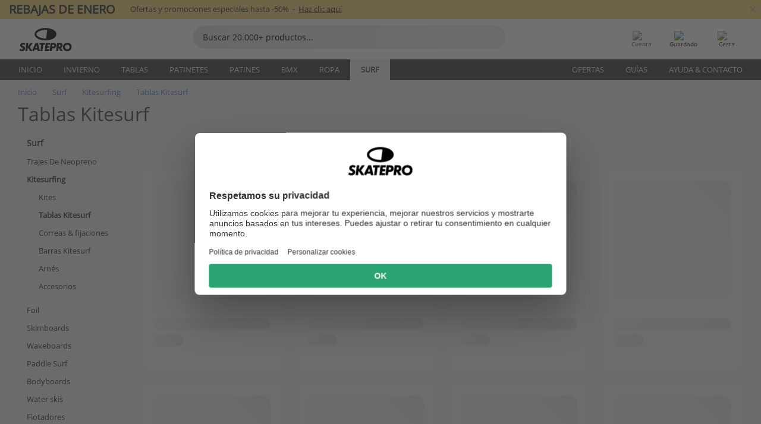

--- FILE ---
content_type: text/html; charset=UTF-8
request_url: https://www.skatepro.com/es-us/c229.htm
body_size: 26192
content:
<!doctype html>
<html class="no-js" dir="ltr" lang="es-us">
<head itemscope itemtype="http://schema.org/WebSite">
	<link rel="dns-prefetch" href="https://cdn.skatepro.com"/>
	<link rel="preconnect" href="https://cdn.skatepro.com"/>
	<meta charset="utf-8" />
	<meta itemprop="name" content="SkatePro.com" />
	<title>Kiteboards - Consigue tu Kiteboard o tu Tabla de Kitesurfing</title>
	<meta name="description" content="Elige la tabla de kitesurf adecuada para tu diversión acuática Seleccionar la tabla de kiteboarding.. Precios desde $299.95 hasta $819.95. ✓ Envío rápido" />
	<meta property="og:image" content="https://cdn.skatepro.com/product/520/f-one-one-2021-kiteboard.webp" />
	<meta property="og:title" content="Kiteboards - Consigue tu Kiteboard o tu Tabla de Kitesurfing" />
	<meta property="og:url" content="https://www.skatepro.com/es-us/c229.htm" />
	<meta property="og:type" content="website" />
	<link rel="canonical" href="https://www.skatepro.com/es-us/c229.htm" />
	<link rel="alternate" hreflang="cs" href="https://www.skatepro.cz/c229.htm" />
	<link rel="alternate" hreflang="da" href="https://www.skatepro.dk/c229.htm" />
	<link rel="alternate" hreflang="de" href="https://www.skatepro.de/c229.htm" />
	<link rel="alternate" hreflang="de-at" href="https://www.skatepro.at/c229.htm" />
	<link rel="alternate" hreflang="de-ch" href="https://www.skatepro.ch/de/c229.htm" />
	<link rel="alternate" hreflang="el" href="https://www.skatepro.gr/c229.htm" />
	<link rel="alternate" hreflang="en" href="https://www.skatepro.com/en-us/c229.htm" />
	<link rel="alternate" hreflang="en-au" href="https://www.skatepro.com.au/c229.htm" />
	<link rel="alternate" hreflang="en-ca" href="https://www.skatepro.ca/en/c229.htm" />
	<link rel="alternate" hreflang="en-gb" href="https://www.skatepro.uk/c229.htm" />
	<link rel="alternate" hreflang="en-ie" href="https://www.skatepro.ie/c229.htm" />
	<link rel="alternate" hreflang="en-nz" href="https://www.skatepro.co.nz/c229.htm" />
	<link rel="alternate" hreflang="es" href="https://www.skatepro.es/c229.htm" />
	<link rel="alternate" hreflang="es-mx" href="https://www.skatepro.com.mx/c229.htm" />
	<link rel="alternate" hreflang="es-us" href="https://www.skatepro.com/es-us/c229.htm" />
	<link rel="alternate" hreflang="et" href="https://www.skatepro.ee/c229.htm" />
	<link rel="alternate" hreflang="fi" href="https://www.skatepro.fi/c229.htm" />
	<link rel="alternate" hreflang="fr" href="https://www.skatepro.fr/c229.htm" />
	<link rel="alternate" hreflang="fr-be" href="https://www.skatepro.be/fr/c229.htm" />
	<link rel="alternate" hreflang="fr-ca" href="https://www.skatepro.ca/fr/c229.htm" />
	<link rel="alternate" hreflang="fr-ch" href="https://www.skatepro.ch/fr/c229.htm" />
	<link rel="alternate" hreflang="hr" href="https://www.skatepro.hr/c229.htm" />
	<link rel="alternate" hreflang="hu" href="https://www.skatepro.hu/c229.htm" />
	<link rel="alternate" hreflang="it" href="https://www.skatepro.it/c229.htm" />
	<link rel="alternate" hreflang="lt" href="https://www.skatepro.lt/c229.htm" />
	<link rel="alternate" hreflang="lv" href="https://www.skatepro.lv/c229.htm" />
	<link rel="alternate" hreflang="nl" href="https://www.skatepro.nl/c229.htm" />
	<link rel="alternate" hreflang="nl-be" href="https://www.skatepro.be/nl/c229.htm" />
	<link rel="alternate" hreflang="no" href="https://www.skatepro.no/c229.htm" />
	<link rel="alternate" hreflang="pl" href="https://www.skatepro.com.pl/c229.htm" />
	<link rel="alternate" hreflang="pt" href="https://www.skatepro.pt/c229.htm" />
	<link rel="alternate" hreflang="ro" href="https://www.skatepro.ro/c229.htm" />
	<link rel="alternate" hreflang="ru" href="https://www.skatepro.ru/c229.htm" />
	<link rel="alternate" hreflang="sv" href="https://www.skatepro.se/c229.htm" />
	<meta name="viewport" content="width=device-width, initial-scale=1.0, maximum-scale=1" />
	<meta http-equiv="X-UA-Compatible" content="IE=edge" />
	<meta name="format-detection" content="telephone=no" />
		<meta name="msapplication-config" content="https://cdn.skatepro.com/shop/skatepro/browserconfig.xml?v=2">
	<meta name="theme-color" content="#000000">
	<link rel="apple-touch-icon" sizes="180x180" href="https://cdn.skatepro.com/shop/skatepro/apple-touch-icon.png?v=2">
	<link rel="icon" type="image/png" href="https://cdn.skatepro.com/shop/skatepro/favicon-32x32.png?v=2" sizes="32x32">
	<link rel="icon" type="image/png" href="https://cdn.skatepro.com/shop/skatepro/favicon-16x16.png?v=2" sizes="16x16">
	<link rel="manifest" href="https://cdn.skatepro.com/shop/skatepro/manifest.json?v=2">
	<link rel="mask-icon" href="https://cdn.skatepro.com/shop/skatepro/safari-pinned-tab.svg?v=3" color="#000000">
		<base href="https://www.skatepro.com/es-us/" />
	<link rel="shortcut icon" href="https://cdn.skatepro.com/shop/skatepro/favicon.ico?v=2">
		<link rel="stylesheet" type="text/css" href="https://cdn.skatepro.com/css/vendor/foundation/foundation.min.css"  />
	<link rel="stylesheet" type="text/css" href="https://cdn.skatepro.com/css/general.min-1769091785.css"  />
	<link rel="stylesheet" type="text/css" href="https://cdn.skatepro.com/css/filter.min-1769091785.css"  />
	<link rel="stylesheet" type="text/css" href="https://cdn.skatepro.com/css/category.min-1769091785.css"  />
	<link rel="stylesheet" type="text/css" href="https://cdn.skatepro.com/css/sizing_guide.min-1769091785.css"  />
	<link rel="stylesheet" type="text/css" href="https://cdn.skatepro.com/css/vendor/rangeslider/ionrangeslider.min.css"  />
	<link rel="stylesheet" type="text/css" href="https://cdn.skatepro.com/css/other.min-1769091785.css"  />
	<link rel="stylesheet" type="text/css" href="https://cdn.skatepro.com/css/section.min-1769091785.css"  />
	<link rel="stylesheet" type="text/css" href="https://cdn.skatepro.com/css/section_brand.min-1769091785.css"  />
	<link rel="stylesheet" type="text/css" href="https://cdn.skatepro.com/css/section_guide.min-1769091785.css"  />
	<link rel="stylesheet" type="text/css" href="https://cdn.skatepro.com/css/section_minibanner.min-1769091785.css"  />
	<link rel="stylesheet" type="text/css" href="https://cdn.skatepro.com/css/section_category.min-1769091785.css"  />
	<link rel="stylesheet" type="text/css" href="https://cdn.skatepro.com/css/vendor/google/font.css"  />
	<script type="text/javascript" src="https://cdn.skatepro.com/web_component/autocomplete/autocomplete_section.min-1769091785.js" defer crossorigin></script>
	<script type="text/javascript" src="https://cdn.skatepro.com/web_component/autocomplete/autocomplete_product.min-1769091785.js" defer crossorigin></script>
	<script type="text/javascript" src="https://cdn.skatepro.com/web_component/autocomplete/autocomplete_phrase.min-1769091785.js" defer crossorigin></script>
	<script type="text/javascript" src="https://cdn.skatepro.com/web_component/autocomplete/autocomplete_article.min-1769091785.js" defer crossorigin></script>
	<script type="text/javascript" src="https://cdn.skatepro.com/web_component/autocomplete/autocomplete_brand.min-1769091785.js" defer crossorigin></script>
	<script type="text/javascript" src="https://cdn.skatepro.com/web_component/autocomplete/autocomplete_category.min-1769091785.js" defer crossorigin></script>
	<script type="text/javascript" src="https://cdn.skatepro.com/web_component/product_list_box.min-1769091785.js" defer crossorigin></script>
	<script type="text/javascript" src="https://cdn.skatepro.com/web_component/recommended_product.min-1769091785.js" defer crossorigin></script>
	<script type="text/javascript" src="https://cdn.skatepro.com/web_component/recommendation_section.min-1769091785.js" defer crossorigin></script>
	<script type="text/javascript" src="https://cdn.skatepro.com/web_component/custom_dialog.min-1769091785.js" defer crossorigin></script>
	<script type="text/javascript" src="https://cdn.skatepro.com/web_component/review_user.min-1769091785.js" defer crossorigin></script>
	<script type="text/javascript" src="https://cdn.skatepro.com/web_component/review_average.min-1769091785.js" defer crossorigin></script>
	<script type="text/javascript" src="https://cdn.skatepro.com/web_component/review_number_per_star.min-1769091785.js" defer crossorigin></script>
	<script type="text/javascript" src="https://cdn.skatepro.com/web_component/notification_box.min-1769091785.js" defer crossorigin></script>
	<script type="text/javascript" src="https://cdn.skatepro.com/web_component/rating_star.min-1769091785.js" defer crossorigin></script>
	<script type="text/javascript" src="https://cdn.skatepro.com/web_component/top3/top3_section.min-1769091785.js" defer crossorigin></script>
	<script type="text/javascript" src="https://cdn.skatepro.com/web_component/top3/top3_subsection.min-1769091785.js" defer crossorigin></script>
	<script type="text/javascript" src="https://cdn.skatepro.com/web_component/top3/top3_product.min-1769091785.js" defer crossorigin></script>
	<script type="text/javascript" src="https://cdn.skatepro.com/web_component/color_swatch.min-1769091785.js" defer crossorigin></script>
	<script type="text/javascript" src="https://cdn.skatepro.com/web_component/product_list_section.min-1769091785.js" defer crossorigin></script>
	<script type="text/javascript" src="https://cdn.skatepro.com/web_component/article_list_section.min-1769091785.js" defer crossorigin></script>
	<script type="text/javascript" src="https://cdn.skatepro.com/web_component/article_list_box.min-1769091785.js" defer crossorigin></script>
	<script type="text/javascript" src="https://cdn.skatepro.com/web_component/filter/filter_button_list.min-1769091785.js" defer crossorigin></script>
	<script type="text/javascript" src="https://cdn.skatepro.com/web_component/filter/filter_button.min-1769091785.js" defer crossorigin></script>
	<script type="text/javascript" src="https://cdn.skatepro.com/web_component/filter/filter_button_sort.min-1769091785.js" defer crossorigin></script>
	<script type="text/javascript" src="https://cdn.skatepro.com/web_component/filter/filter_button_badge.min-1769091785.js" defer crossorigin></script>
	<script type="text/javascript" src="https://cdn.skatepro.com/web_component/filter/filter_button_reset.min-1769091785.js" defer crossorigin></script>
	<script type="text/javascript" src="https://cdn.skatepro.com/web_component/filter/filter_dialog.min-1769091785.js" defer crossorigin></script>
	<script type="text/javascript" src="https://cdn.skatepro.com/web_component/filter/filter_option_color.min-1769091785.js" defer crossorigin></script>
	<script type="text/javascript" src="https://cdn.skatepro.com/web_component/filter/filter_option_radio.min-1769091785.js" defer crossorigin></script>
	<script type="text/javascript" src="https://cdn.skatepro.com/web_component/filter/filter_option_checkbox.min-1769091785.js" defer crossorigin></script>
	<script type="text/javascript" src="https://cdn.skatepro.com/web_component/filter/filter_option_range.min-1769091785.js" defer crossorigin></script>
	<script type="text/javascript" src="https://cdn.skatepro.com/web_component/input_currency.min-1769091785.js" defer crossorigin></script>
	<script type="text/javascript" src="https://cdn.skatepro.com/web_component/page_load_more.min-1769091785.js" defer crossorigin></script>
	<script src="https://cdn.skatepro.com/js/vendor/jquery/jquery.min.js" crossorigin="anonymous"></script>
	<script src="https://cdn.skatepro.com/js/vendor/foundation/foundation.js" crossorigin="anonymous"></script>
	<script src="https://cdn.skatepro.com/js/general.min-1769091785.js" crossorigin="anonymous"></script>
	<script src="https://cdn.skatepro.com/js/vendor/adoptedstylesheet/adoptedStyleSheets.js" crossorigin="anonymous"></script>
	<script src="https://cdn.skatepro.com/js/autocomplete_search.min-1769091785.js" crossorigin="anonymous"></script>
	<script src="https://cdn.skatepro.com/js/data/model/product_model.min-1769091785.js" crossorigin="anonymous"></script>
	<script src="https://cdn.skatepro.com/js/data/model/brand_model.min-1769091785.js" crossorigin="anonymous"></script>
	<script src="https://cdn.skatepro.com/js/data/model/article_model.min-1769091785.js" crossorigin="anonymous"></script>
	<script src="https://cdn.skatepro.com/js/data/model/phrase_model.min-1769091785.js" crossorigin="anonymous"></script>
	<script src="https://cdn.skatepro.com/js/data/model/category_model.min-1769091785.js" crossorigin="anonymous"></script>
	<script src="https://cdn.skatepro.com/js/data/model/product_result_model.min-1769091785.js" crossorigin="anonymous"></script>
	<script src="https://cdn.skatepro.com/js/data/model/review_model.min-1769091785.js" crossorigin="anonymous"></script>
	<script src="https://cdn.skatepro.com/js/data/model/expert_review_model.min-1769091785.js" crossorigin="anonymous"></script>
	<script src="https://cdn.skatepro.com/js/validate.min-1769091785.js" crossorigin="anonymous"></script>
	<script src="https://cdn.skatepro.com/js/vendor/rangeslider/ionrangeslider.min.js" crossorigin="anonymous"></script>
	<script src="https://cdn.skatepro.com/js/slider.min-1769091785.js" crossorigin="anonymous"></script>
	<script src="https://cdn.skatepro.com/js/element_spacer.min-1769091785.js" crossorigin="anonymous"></script>
	<script src="https://cdn.skatepro.com/js/filter.min-1769091785.js" crossorigin="anonymous"></script>
	<script src="https://cdn.skatepro.com/js/shorten.min-1769091785.js" crossorigin="anonymous"></script>
	<script src="https://cdn.skatepro.com/js/data/product_list_state.min-1769091785.js" crossorigin="anonymous"></script>
	<script src="https://cdn.skatepro.com/js/data/model/top3_subsection_model.min-1769091785.js" crossorigin="anonymous"></script>
	<script src="https://cdn.skatepro.com/js/data/model/filter_type_model.min-1769091785.js" crossorigin="anonymous"></script>
	<script src="https://cdn.skatepro.com/js/data/model/filter_type_sort_model.min-1769091785.js" crossorigin="anonymous"></script>
	<script src="https://cdn.skatepro.com/js/data/model/filter_type_text_model.min-1769091785.js" crossorigin="anonymous"></script>
	<script src="https://cdn.skatepro.com/js/data/model/filter_type_range_model.min-1769091785.js" crossorigin="anonymous"></script>
	<script src="https://cdn.skatepro.com/js/data/model/filter_type_color_model.min-1769091785.js" crossorigin="anonymous"></script>
	<script src="https://cdn.skatepro.com/js/data/model/filter_value_model.min-1769091785.js" crossorigin="anonymous"></script>
	<script src="https://cdn.skatepro.com/js/data/model/filter_value_text_model.min-1769091785.js" crossorigin="anonymous"></script>
	<script src="https://cdn.skatepro.com/js/data/model/filter_value_color_model.min-1769091785.js" crossorigin="anonymous"></script>
	<script async src="https://cdn.skatepro.com/js/vendor/foundation/what-input.js" crossorigin="anonymous"></script>
	<script id="usercentrics-cmp" src="https://web.cmp.usercentrics.eu/ui/loader.js" data-settings-id="-PaBVs8zC" async></script><script>
		window.addEventListener('UC_UI_INITIALIZED', function(event) {
			UC_UI.showFirstLayer();
		})
		</script><script>
		window.dataLayer = window.dataLayer || [];
    function gtag(){dataLayer.push(arguments);}
    const gtm_mode = true;
    
    gtag('consent', 'default', {
        ad_personalization: 'denied',
        ad_storage: 'denied',
        ad_user_data: 'denied',
        analytics_storage: 'denied',
        functionality_storage: 'denied',
        personalization_storage: 'denied',
        security_storage: 'granted',
        wait_for_update: 500
    });
    gtag('set', 'ads_data_redaction', true);
window.dataLayer.push({"dimension2_gtm":"","dimension3_gtm":"category","dimension4_gtm":""});
</script>
<script>!function(){"use strict";function l(e){for(var t=e,r=0,n=document.cookie.split(";");r<n.length;r++){var o=n[r].split("=");if(o[0].trim()===t)return o[1]}}function s(e){return localStorage.getItem(e)}function u(e){return window[e]}function A(e,t){e=document.querySelector(e);return t?null==e?void 0:e.getAttribute(t):null==e?void 0:e.textContent}var e=window,t=document,r="script",n="dataLayer",o="https://gss.skatepro.com",a="",i="3jljyzvxkrjn",c="dkhf8eo=aWQ9R1RNLVdNQkxMV0RO&sort=desc",g="stapeUserId",v="",E="",d=!1;try{var d=!!g&&(m=navigator.userAgent,!!(m=new RegExp("Version/([0-9._]+)(.*Mobile)?.*Safari.*").exec(m)))&&16.4<=parseFloat(m[1]),f="stapeUserId"===g,I=d&&!f?function(e,t,r){void 0===t&&(t="");var n={cookie:l,localStorage:s,jsVariable:u,cssSelector:A},t=Array.isArray(t)?t:[t];if(e&&n[e])for(var o=n[e],a=0,i=t;a<i.length;a++){var c=i[a],c=r?o(c,r):o(c);if(c)return c}else console.warn("invalid uid source",e)}(g,v,E):void 0;d=d&&(!!I||f)}catch(e){console.error(e)}var m=e,g=(m[n]=m[n]||[],m[n].push({"gtm.start":(new Date).getTime(),event:"gtm.js"}),t.getElementsByTagName(r)[0]),v=I?"&bi="+encodeURIComponent(I):"",E=t.createElement(r),f=(d&&(i=8<i.length?i.replace(/([a-z]{8}$)/,"kp$1"):"kp"+i),!d&&a?a:o);E.async=!0,E.src=f+"/"+i+".js?"+c+v,null!=(e=g.parentNode)&&e.insertBefore(E,g)}();</script>
<script type="text/javascript" async src="https://www.googletagmanager.com/gtag/js?id=AW-925254201"></script>
<script type="text/javascript">
		gtag('js', new Date());
		gtag('config', 'AW-925254201', {'groups':'adwords', 'allow_enhanced_conversions':true});
</script>
		<script type="text/plain" src="//cdn.scarabresearch.com/js/187079763D62B1FC/scarab-v2.js" data-usercentrics="Emarsys" id="scarab-js-api"></script>
		<script type="text/plain" data-usercentrics="Emarsys">
		var ScarabQueue;
		ScarabQueue = ScarabQueue || [];
		</script>
		</head>
<body>
	<noscript><iframe src="https://gss.skatepro.com/ns.html?id=GTM-WMBLLWDN" height="0" width="0" style="display:none;visibility:hidden"></iframe></noscript>
		<noscript id="deferred-styles">
			<link rel="stylesheet" type="text/css" href="https://cdn.skatepro.com/css/mobile_menu2.min-1769091785.css" media="(max-width: 78.125em)" />
<link rel="stylesheet" type="text/css" href="https://cdn.skatepro.com/css/review.min-1769091785.css"  />
		</noscript>
		<script>
						(function() {
				if (typeof window.CustomEvent === "function") {
					return false;
				}

				function CustomEvent(event, params) {
					params = params || {bubbles: false, cancelable: false, detail: undefined};
					var evt = document.createEvent('CustomEvent');
					evt.initCustomEvent(event, params.bubbles, params.cancelable, params.detail);
					return evt;
				}
				CustomEvent.prototype = window.Event.prototype;
				window.CustomEvent = CustomEvent;
			})();
			var slick_loaded_event = new CustomEvent('slick_loaded', {});
			var loadDeferredStyles = function() {
				var addStylesNode = document.getElementById("deferred-styles");
				var replacement = document.createElement("div");
				replacement.innerHTML = addStylesNode.textContent;
				document.body.appendChild(replacement);
				addStylesNode.parentElement.removeChild(addStylesNode);
			};
			var raf = requestAnimationFrame || mozRequestAnimationFrame || webkitRequestAnimationFrame || msRequestAnimationFrame;
			if (raf) {
				raf(function() {
					window.setTimeout(loadDeferredStyles, 0);
				});
			}
			else {
				window.addEventListener('load', loadDeferredStyles);
			}
		</script>
		
		<script>
		let data_provider_settings = {
			'cluster_id': 'w251AC48E',
			'market': 'COM_ES',
			'locale': 'es-ES',
			'touchpoint': window.innerWidth > 1250 ? 'desktop' : 'mobile',
			'session_key': '3a468cf48cf58d56f3e935f766e8df58',
			'customer_key': '',
			'limit': 60,
			'skip': 0,
		}
		let format_settings = {
			'link_prefix': 'https://www.skatepro.com/es-us',
			'price_format': {"title":"US Dollar","symbol_left":"$","symbol_right":"","symbol_space":"no","decimal_point":".","thousands_point":",","decimal_places":"2","value":"0.15741338","code":"USD","currencies_id":"6","is_default":"1","allow_code_prepend":"0"},
			'cdn': 'https://cdn.skatepro.com',
			'static': 'https://static.skatepro.com',
			'date_format': 'm/d/Y',
			'company_name': 'SkatePro',
		}
		let content_provider = 'voyado';
		let recommendation_provider = 'voyado';
		let search_provider = 'voyado';
		
		window.asset_manifest = JSON.parse('{"js\/shop_payment.js":"js\/shop_payment.min-1769091785.js","js\/product_info_module.js":"js\/product_info_module.min-1769091785.js","js\/account_history_info.js":"js\/account_history_info.min-1769091785.js","js\/product.js":"js\/product.min-1769091785.js","js\/product_info.js":"js\/product_info.min-1769091785.js","js\/specials_module.js":"js\/specials_module.min-1769091785.js","js\/checkout.js":"js\/checkout.min-1769091785.js","js\/customizer_module.js":"js\/customizer_module.min-1769091785.js","js\/account_history.js":"js\/account_history.min-1769091785.js","js\/dialog_polyfill.js":"js\/dialog_polyfill.min-1769091785.js","js\/checkout_shop_module.js":"js\/checkout_shop_module.min-1769091785.js","js\/reviews_write.js":"js\/reviews_write.min-1769091785.js","js\/constant.js":"js\/constant.min-1769091785.js","js\/error404_module.js":"js\/error404_module.min-1769091785.js","js\/account.js":"js\/account.min-1769091785.js","js\/build.js":"js\/build.min-1769091785.js","js\/product_info_module.min2.js":"js\/product_info_module.min2.min-1761120504.js","js\/brand_module.js":"js\/brand_module.min-1769091785.js","js\/article_module.js":"js\/article_module.min-1769091785.js","js\/reviews_write_module.js":"js\/reviews_write_module.min-1769091785.js","js\/element_spacer.js":"js\/element_spacer.min-1769091785.js","js\/tracking.js":"js\/tracking.min-1769091785.js","js\/search_module.js":"js\/search_module.min-1769091785.js","js\/collect_component.js":"js\/collect_component.min-1769091785.js","js\/form_check.js":"js\/form_check.min-1769091785.js","js\/category_module.js":"js\/category_module.min-1769091785.js","js\/index_module.js":"js\/index_module.min-1769091785.js","js\/product_info.min2.js":"js\/product_info.min2.min-1761025787.js","js\/logoff_module.js":"js\/logoff_module.min-1769091785.js","js\/general.js":"js\/general.min-1769091785.js","js\/sizing_guide_module.js":"js\/sizing_guide_module.min-1769091785.js","js\/barcode_scanner.js":"js\/barcode_scanner.min-1769091785.js","js\/validate.js":"js\/validate.min-1769091785.js","js\/collect.js":"js\/collect.min-1769091785.js","js\/autocomplete_search.js":"js\/autocomplete_search.min-1769091785.js","js\/cart.js":"js\/cart.min-1769091785.js","js\/data\/model\/expert_review_model.js":"js\/data\/model\/expert_review_model.min-1769091785.js","js\/data\/model\/phrase_model.js":"js\/data\/model\/phrase_model.min-1769091785.js","js\/data\/model\/product_result_model.js":"js\/data\/model\/product_result_model.min-1769091785.js","js\/data\/model\/top3_subsection_model.js":"js\/data\/model\/top3_subsection_model.min-1769091785.js","js\/data\/model\/product_model.js":"js\/data\/model\/product_model.min-1769091785.js","js\/data\/model\/article_model.js":"js\/data\/model\/article_model.min-1769091785.js","js\/data\/model\/brand_model.js":"js\/data\/model\/brand_model.min-1769091785.js","js\/data\/model\/cart_product_model.js":"js\/data\/model\/cart_product_model.min-1769091785.js","js\/data\/model\/filter_type_text_model.js":"js\/data\/model\/filter_type_text_model.min-1769091785.js","js\/data\/model\/filter_type_sort_model.js":"js\/data\/model\/filter_type_sort_model.min-1769091785.js","js\/data\/model\/filter_value_color_model.js":"js\/data\/model\/filter_value_color_model.min-1769091785.js","js\/data\/model\/filter_type_range_model.js":"js\/data\/model\/filter_type_range_model.min-1769091785.js","js\/data\/model\/category_model.js":"js\/data\/model\/category_model.min-1769091785.js","js\/data\/model\/return_product_model.js":"js\/data\/model\/return_product_model.min-1769091785.js","js\/data\/model\/review_model.js":"js\/data\/model\/review_model.min-1769091785.js","js\/data\/model\/filter_type_color_model.js":"js\/data\/model\/filter_type_color_model.min-1769091785.js","js\/data\/model\/filter_type_model.js":"js\/data\/model\/filter_type_model.min-1769091785.js","js\/data\/model\/filter_value_text_model.js":"js\/data\/model\/filter_value_text_model.min-1769091785.js","js\/data\/model\/filter_value_model.js":"js\/data\/model\/filter_value_model.min-1769091785.js","js\/data\/data_service.js":"js\/data\/data_service.min-1769091785.js","js\/data\/product_list_state.js":"js\/data\/product_list_state.min-1769091785.js","js\/data\/provider\/skatepro\/map_to_category_model.js":"js\/data\/provider\/skatepro\/map_to_category_model.min-1769091785.js","js\/data\/provider\/skatepro\/search.js":"js\/data\/provider\/skatepro\/search.min-1769091785.js","js\/data\/provider\/skatepro\/autocomplete.js":"js\/data\/provider\/skatepro\/autocomplete.min-1769091785.js","js\/data\/provider\/skatepro\/index.js":"js\/data\/provider\/skatepro\/index.min-1769091785.js","js\/data\/provider\/skatepro\/article.js":"js\/data\/provider\/skatepro\/article.min-1769091785.js","js\/data\/provider\/skatepro\/sizing_guide.js":"js\/data\/provider\/skatepro\/sizing_guide.min-1769091785.js","js\/data\/provider\/skatepro\/service.js":"js\/data\/provider\/skatepro\/service.min-1769091785.js","js\/data\/provider\/skatepro\/cart.js":"js\/data\/provider\/skatepro\/cart.min-1769091785.js","js\/data\/provider\/skatepro\/product.js":"js\/data\/provider\/skatepro\/product.min-1769091785.js","js\/data\/provider\/skatepro\/category.js":"js\/data\/provider\/skatepro\/category.min-1769091785.js","js\/data\/provider\/skatepro\/map_to_brand_model.js":"js\/data\/provider\/skatepro\/map_to_brand_model.min-1769091785.js","js\/data\/provider\/skatepro\/specials.js":"js\/data\/provider\/skatepro\/specials.min-1769091785.js","js\/data\/provider\/skatepro\/map_to_article_model.js":"js\/data\/provider\/skatepro\/map_to_article_model.min-1769091785.js","js\/data\/provider\/skatepro\/map_to_product_model.js":"js\/data\/provider\/skatepro\/map_to_product_model.min-1769091785.js","js\/data\/provider\/voyado\/filter.js":"js\/data\/provider\/voyado\/filter.min-1769091785.js","js\/data\/provider\/voyado\/map_to_brand_model.js":"js\/data\/provider\/voyado\/map_to_brand_model.min-1769091785.js","js\/data\/provider\/voyado\/map_to_phrase_model.js":"js\/data\/provider\/voyado\/map_to_phrase_model.min-1769091785.js","js\/data\/provider\/voyado\/map_to_article_model.js":"js\/data\/provider\/voyado\/map_to_article_model.min-1769091785.js","js\/data\/provider\/voyado\/map_to_product_model.js":"js\/data\/provider\/voyado\/map_to_product_model.min-1769091785.js","js\/data\/provider\/voyado\/service.js":"js\/data\/provider\/voyado\/service.min-1769091785.js","js\/data\/provider\/voyado\/product.js":"js\/data\/provider\/voyado\/product.min-1769091785.js","js\/data\/provider\/voyado\/map_to_filter_model.js":"js\/data\/provider\/voyado\/map_to_filter_model.min-1769091785.js","js\/data\/provider\/voyado\/search.js":"js\/data\/provider\/voyado\/search.min-1769091785.js","js\/data\/provider\/voyado\/map_to_category_model.js":"js\/data\/provider\/voyado\/map_to_category_model.min-1769091785.js","js\/data\/provider\/voyado\/notification.js":"js\/data\/provider\/voyado\/notification.min-1769091785.js","js\/data\/provider\/voyado\/cart.js":"js\/data\/provider\/voyado\/cart.min-1769091785.js","js\/data\/provider\/voyado\/search_origin.js":"js\/data\/provider\/voyado\/search_origin.min-1769091785.js","js\/data\/provider\/voyado\/api.js":"js\/data\/provider\/voyado\/api.min-1769091785.js","js\/data\/provider\/voyado\/landing_page.js":"js\/data\/provider\/voyado\/landing_page.min-1769091785.js","js\/data\/provider\/voyado\/autocomplete.js":"js\/data\/provider\/voyado\/autocomplete.min-1769091785.js","js\/cart_module.js":"js\/cart_module.min-1769091785.js","js\/slider.js":"js\/slider.min-1769091785.js","js\/checkout_shop.js":"js\/checkout_shop.min-1769091785.js","js\/filter.js":"js\/filter.min-1769091785.js","js\/test.js":"js\/test.min-1769091785.js","js\/mobile_menu.js.php":"js\/mobile_menu.js.min-1769091785.php","js\/shorten.js":"js\/shorten.min-1769091785.js","js\/render_list.js":"js\/render_list.min-1769091785.js","js\/contact_us.js":"js\/contact_us.min-1769091785.js","js\/customizer.js":"js\/customizer.min-1769091785.js","css\/search.css":"css\/search.min-1769091785.css","css\/section_product.css":"css\/section_product.min-1769091785.css","css\/category.css":"css\/category.min-1769091785.css","css\/checkout.css":"css\/checkout.min-1769091785.css","css\/collect_mobile.css":"css\/collect_mobile.min-1769091785.css","css\/review.css":"css\/review.min-1769091785.css","css\/section_category.css":"css\/section_category.min-1769091785.css","css\/section_minibanner.css":"css\/section_minibanner.min-1769091785.css","css\/general_nordicsport.css":"css\/general_nordicsport.min-1769091785.css","css\/account.css":"css\/account.min-1769091785.css","css\/team_skatepro.css":"css\/team_skatepro.min-1769091785.css","css\/general.css":"css\/general.min-1769091785.css","css\/checkout_right_cart.css":"css\/checkout_right_cart.min-1769091785.css","css\/other.css":"css\/other.min-1769091785.css","css\/section_brand.css":"css\/section_brand.min-1769091785.css","css\/section_top3.css":"css\/section_top3.min-1769091785.css","css\/section_about.css":"css\/section_about.min-1769091785.css","css\/customizer.css":"css\/customizer.min-1769091785.css","css\/checkout_shop.css":"css\/checkout_shop.min-1769091785.css","css\/build.css":"css\/build.min-1769091785.css","css\/product.css":"css\/product.min-1769091785.css","css\/article.css":"css\/article.min-1769091785.css","css\/filter.css":"css\/filter.min-1769091785.css","css\/printorder.css":"css\/printorder.min-1769091785.css","css\/account_history_info.css":"css\/account_history_info.min-1769091785.css","css\/mobile_menu2.css":"css\/mobile_menu2.min-1769091785.css","css\/section.css":"css\/section.min-1769091785.css","css\/section_guide.css":"css\/section_guide.min-1769091785.css","css\/collect_tablet.css":"css\/collect_tablet.min-1769091785.css","css\/mobile_menu.css":"css\/mobile_menu.min-1769091785.css","css\/dialog_polyfill.css":"css\/dialog_polyfill.min-1769091785.css","css\/product_info.css":"css\/product_info.min-1769091785.css","css\/domain_article.css":"css\/domain_article.min-1769091785.css","css\/sizing_guide.css":"css\/sizing_guide.min-1769091785.css","web_component\/color_swatch.js":"web_component\/color_swatch.min-1769091785.js","web_component\/recommendation_section.js":"web_component\/recommendation_section.min-1769091785.js","web_component\/review_average.js":"web_component\/review_average.min-1769091785.js","web_component\/product_list_box.js":"web_component\/product_list_box.min-1769091785.js","web_component\/recommended_product.js":"web_component\/recommended_product.min-1769091785.js","web_component\/autocomplete\/autocomplete_brand.js":"web_component\/autocomplete\/autocomplete_brand.min-1769091785.js","web_component\/autocomplete\/autocomplete_phrase.js":"web_component\/autocomplete\/autocomplete_phrase.min-1769091785.js","web_component\/autocomplete\/autocomplete_article.js":"web_component\/autocomplete\/autocomplete_article.min-1769091785.js","web_component\/autocomplete\/autocomplete_section.js":"web_component\/autocomplete\/autocomplete_section.min-1769091785.js","web_component\/autocomplete\/autocomplete_category.js":"web_component\/autocomplete\/autocomplete_category.min-1769091785.js","web_component\/autocomplete\/autocomplete_product.js":"web_component\/autocomplete\/autocomplete_product.min-1769091785.js","web_component\/input_currency.js":"web_component\/input_currency.min-1769091785.js","web_component\/expert_review.js":"web_component\/expert_review.min-1769091785.js","web_component\/pagination_list.js":"web_component\/pagination_list.min-1769091785.js","web_component\/article_list_box.js":"web_component\/article_list_box.min-1769091785.js","web_component\/webpos\/webpos_quantity_input.js":"web_component\/webpos\/webpos_quantity_input.min-1769091785.js","web_component\/webpos\/webpos_delete.js":"web_component\/webpos\/webpos_delete.min-1769091785.js","web_component\/webpos\/webpos_return_product.js":"web_component\/webpos\/webpos_return_product.min-1769091785.js","web_component\/webpos\/webpos_product.js":"web_component\/webpos\/webpos_product.min-1769091785.js","web_component\/product_list_section.js":"web_component\/product_list_section.min-1769091785.js","web_component\/page_load_more.js":"web_component\/page_load_more.min-1769091785.js","web_component\/category_button.js":"web_component\/category_button.min-1769091785.js","web_component\/review_user.js":"web_component\/review_user.min-1769091785.js","web_component\/review_number_per_star.js":"web_component\/review_number_per_star.min-1769091785.js","web_component\/notification_box.js":"web_component\/notification_box.min-1769091785.js","web_component\/filter\/filter_option_range.js":"web_component\/filter\/filter_option_range.min-1769091785.js","web_component\/filter\/filter_button_badge.js":"web_component\/filter\/filter_button_badge.min-1769091785.js","web_component\/filter\/filter_option_radio.js":"web_component\/filter\/filter_option_radio.min-1769091785.js","web_component\/filter\/filter_button_reset.js":"web_component\/filter\/filter_button_reset.min-1769091785.js","web_component\/filter\/filter_button_list.js":"web_component\/filter\/filter_button_list.min-1769091785.js","web_component\/filter\/filter_button_sort.js":"web_component\/filter\/filter_button_sort.min-1769091785.js","web_component\/filter\/filter_option_checkbox.js":"web_component\/filter\/filter_option_checkbox.min-1769091785.js","web_component\/filter\/filter_button.js":"web_component\/filter\/filter_button.min-1769091785.js","web_component\/filter\/filter_option_color.js":"web_component\/filter\/filter_option_color.min-1769091785.js","web_component\/filter\/filter_dialog.js":"web_component\/filter\/filter_dialog.min-1769091785.js","web_component\/custom_dialog.js":"web_component\/custom_dialog.min-1769091785.js","web_component\/account\/account_order.js":"web_component\/account\/account_order.min-1769091785.js","web_component\/account\/account_dashboard_button.js":"web_component\/account\/account_dashboard_button.min-1769091785.js","web_component\/review_gallery.js":"web_component\/review_gallery.min-1769091785.js","web_component\/rating_star.js":"web_component\/rating_star.min-1769091785.js","web_component\/article_list_section.js":"web_component\/article_list_section.min-1769091785.js","web_component\/top3\/top3_subsection.js":"web_component\/top3\/top3_subsection.min-1769091785.js","web_component\/top3\/top3_product.js":"web_component\/top3\/top3_product.min-1769091785.js","web_component\/top3\/top3_section.js":"web_component\/top3\/top3_section.min-1769091785.js"}');
  		window.asset = function (path) {
    		return 'https://cdn.skatepro.com/' + (window.asset_manifest[path] || path);
		};
		
		var cache_bust_data_provider = '?74';
		
		let DEV_ONLY = false;
		</script>
		<script type='module'>
		//TODO TSJ, 2024-07-04: Put this somewhere else - it does not belong here
		const { data_service } = await import(asset('js/data/data_service.js'));
		
		let notification_data_provider_settings = {
				...data_provider_settings,
				provider: 'voyado'
			};
		let notification_instance = await data_service.create(notification_data_provider_settings);
		
		// Voyado notification handling
		document.body.addEventListener('click', async (event) => {
			// Check if the clicked element is a custom element (contains a hyphen)
			if (event.target.tagName && event.target.tagName.includes('-')) {
				// We use composedPath() to get the full path of the event, including the shadow DOM for nested custom elements
				const path = event.composedPath();
  
				// Find the first <a> element with a data-track_value/track_type attribute
				const targetLink = path.find(element =>
					element instanceof HTMLAnchorElement && element.hasAttribute('data-track_type') && element.hasAttribute('data-track_value')
				);
				
				if (targetLink) {
					const track_type = targetLink.getAttribute('data-track_type');
					const track_value = targetLink.getAttribute('data-track_value');
					
					// Stop the default behavior of the <a> tag
					event.preventDefault();
					
					switch (track_type) {
						case 'click':
							await notification_instance.notification_click(track_value);
							break;
						case 'add_favorite':
							await notification_instance.notification_add_favorite(track_value);
							break;
						case 'remove_favorite':
							await notification_instance.notification_remove_favorite(track_value);
							break;
						case 'add_to_cart':
							await notification_instance.notification_add_to_cart(track_value);
							break;
					}
					
					if (event.ctrlKey || event.shiftKey || event.metaKey) {
						window.open(targetLink.href, '_blank');
					} 
					else {
						window.location.href = targetLink.href;
					}
				}
			}
		});
		</script>
		
		<div class="header_infobar" style="background-color:#F1D77E;">
			<div class="row collapse infobar_content" onclick="location.href='https://www.skatepro.com/es-us/l1112.htm';">
				<div class="width_row" style="background-color:#F1D77E;">			
			<div class="float-left display_inline_block font_size_20 bold uppercase" style="font-size: 20px; margin-right: 25px; line-height: 100%;color: #2B2B2B">Rebajas de Enero
			</div>
			<div class="float-left align_left" style="font-size: 13px; padding-right: 30px;color: #2B2B2B">
				Ofertas y promociones especiales hasta -50%&nbsp; -&nbsp; <span style="text-decoration: underline">Haz clic aquí</span>
			</div>
		</div>
			</div>
			
		<div class="infobar_close_x" onclick="close_banner(event, 'seasonal_sale', true);$(this).closest('div.header_infobar').slideToggle();">&times;</div>			
	
		</div>
	<!-- header -->
<div class="header_container" style="position: relative;">
	<div class="row collapse" style="position: relative; padding-top: 4px;">
		<div class="small-8 medium-7 large-3 columns">
			<div style="display: table; width: 100%;">
				<div style="display: table-cell; width: 1%;">
					<div class="header_mobile hide-for-large" style="min-width: 60px;color:#FFF;" onclick="toggle_mobile_menu()">
						<div class="mobile_menu_button">
							<span class="mobile_menu_button_bar"></span>
							<span class="mobile_menu_button_bar"></span>
							<span class="mobile_menu_button_bar"></span>
							<span class="mobile_menu_button_bar"></span>
							<div>Menú</div>
						</div>
					</div>
				</div>

								<div class="header_logo_container" style="display: table-cell; text-align: center;">
					<div class="header_logo"><a href="https://www.skatepro.com/es-us/" title="SkatePro"><img src="https://cdn.skatepro.com/shop/skatepro/logo.svg?7" alt="SkatePro" height="39" width="105" /></a></div>
				</div>
			</div>
		</div>
		<ul class="mobilemenu2 hide-for-large" style="display: none;"><li data-id="19" class="subcat"><div><img src="https://cdn.skatepro.com/icon/menu/19.svg" style="height: 30px;" />Invierno</div><ul><li class="hide-for-large mobilemenu2_back">Invierno</li><li data-id="71" class="subcat"><div>Patines de hielo</div><ul><li class="hide-for-large mobilemenu2_back">Patines de hielo</li><li data-id="233"><div><a href="https://www.skatepro.com/es-us/c233.htm">Niños</a></div></li>
			<li data-id="232"><div><a href="https://www.skatepro.com/es-us/c232.htm">Patines Hielo Artísticos</a></div></li>
			<li data-id="89"><div><a href="https://www.skatepro.com/es-us/c89.htm">Recreativos</a></div></li>
			<li data-id="1001"><div><a href="https://www.skatepro.com/es-us/c1001.htm">Hockey hielo</a></div></li>
			<li data-id="161"><div><a href="https://www.skatepro.com/es-us/c161.htm">Accesorios</a></div></li>
			<li data-id="527"><div><a href="https://www.skatepro.com/es-us/c527.htm">Plantillas</a></div></li>
			<li data-id="494" class="subcat"><div>Protecciones</div><ul><li class="hide-for-large mobilemenu2_back">Protecciones</li><li data-id="134" class="subcat"><div>Niños</div><ul><li class="hide-for-large mobilemenu2_back">Niños</li><li data-id="484"><div><a href="https://www.skatepro.com/es-us/c484.htm">Cascos</a></div></li>
			<li data-id="474"><div><a href="https://www.skatepro.com/es-us/c474.htm">Packs</a></div></li>
			</ul></li>
			<li data-id="483"><div><a href="https://www.skatepro.com/es-us/c483.htm">Cascos</a></div></li>
			<li data-id="601"><div><a href="https://www.skatepro.com/es-us/c601.htm">Conjuntos</a></div></li>
			<li data-id="603"><div><a href="https://www.skatepro.com/es-us/c603.htm">Muñequeras</a></div></li>
			<li data-id="609"><div><a href="https://www.skatepro.com/es-us/c609.htm">Rodilleras</a></div></li>
			<li data-id="476"><div><a href="https://www.skatepro.com/es-us/c476.htm">Coderas</a></div></li>
			<li data-id="495"><div><a href="https://www.skatepro.com/es-us/c495.htm">Shorts de impacto</a></div></li>
			</ul></li>
			</ul></li>
			<li data-id="331" class="subcat"><div>Esquís Alpinos</div><ul><li class="hide-for-large mobilemenu2_back">Esquís Alpinos</li><li data-id="68" class="subcat"><div>Esquís</div><ul><li class="hide-for-large mobilemenu2_back">Esquís</li><li data-id="306"><div><a href="https://www.skatepro.com/es-us/c306.htm">Esquís Niño</a></div></li>
			<li data-id="335"><div><a href="https://www.skatepro.com/es-us/c335.htm">Esquís All Mountain</a></div></li>
			<li data-id="337"><div><a href="https://www.skatepro.com/es-us/c337.htm">Esquis de Pista</a></div></li>
			<li data-id="171"><div><a href="https://www.skatepro.com/es-us/c171.htm">Esquís de velocidad</a></div></li>
			<li data-id="336"><div><a href="https://www.skatepro.com/es-us/c336.htm">Esquís Freestyle</a></div></li>
			<li data-id="59"><div><a href="https://www.skatepro.com/es-us/c59.htm">Esquís Freeride</a></div></li>
			<li data-id="96"><div><a href="https://www.skatepro.com/es-us/c96.htm">Esquís de Travesía</a></div></li>
			</ul></li>
			<li data-id="282" class="subcat"><div>Botas Esquí</div><ul><li class="hide-for-large mobilemenu2_back">Botas Esquí</li><li data-id="304"><div><a href="https://www.skatepro.com/es-us/c304.htm">Hombres</a></div></li>
			<li data-id="307"><div><a href="https://www.skatepro.com/es-us/c307.htm">Niños</a></div></li>
			<li data-id="339"><div><a href="https://www.skatepro.com/es-us/c339.htm">Mujeres</a></div></li>
			<li data-id="533"><div><a href="https://www.skatepro.com/es-us/c533.htm">Plantillas</a></div></li>
			</ul></li>
			<li data-id="326"><div><a href="https://www.skatepro.com/es-us/c326.htm">Fijaciones de esquí</a></div></li>
			<li data-id="305"><div><a href="https://www.skatepro.com/es-us/c305.htm">Bastones de esquí</a></div></li>
			<li data-id="363" class="subcat"><div>Gafas</div><ul><li class="hide-for-large mobilemenu2_back">Gafas</li><li data-id="320"><div><a href="https://www.skatepro.com/es-us/c320.htm">Gafas</a></div></li>
			<li data-id="267"><div><a href="https://www.skatepro.com/es-us/c267.htm">Covers</a></div></li>
			</ul></li>
			<li data-id="611" class="subcat"><div>Accesorios</div><ul><li class="hide-for-large mobilemenu2_back">Accesorios</li><li data-id="173"><div><a href="https://www.skatepro.com/es-us/c173.htm">Skins</a></div></li>
			<li data-id="103"><div><a href="https://www.skatepro.com/es-us/c103.htm">Mantenimiento</a></div></li>
			<li data-id="324"><div><a href="https://www.skatepro.com/es-us/c324.htm">Misceláneos</a></div></li>
			</ul></li>
			<li data-id="165" class="subcat"><div>Protecciones</div><ul><li class="hide-for-large mobilemenu2_back">Protecciones</li><li data-id="316"><div><a href="https://www.skatepro.com/es-us/c316.htm">Cascos</a></div></li>
			<li data-id="492"><div><a href="https://www.skatepro.com/es-us/c492.htm">Shorts de impacto</a></div></li>
			<li data-id="323"><div><a href="https://www.skatepro.com/es-us/c323.htm">Protector Espalda</a></div></li>
			</ul></li>
			<li data-id="812"><div><a href="https://www.skatepro.com/es-us/c812.htm">Material de Rescate</a></div></li>
			<li data-id="1011"><div><a href="https://www.skatepro.com/es-us/c1011.htm">Bolsas</a></div></li>
			</ul></li>
			<li data-id="100" class="subcat"><div>Snowboard</div><ul><li class="hide-for-large mobilemenu2_back">Snowboard</li><li data-id="60"><div><a href="https://www.skatepro.com/es-us/c60.htm">Boards</a></div></li>
			<li data-id="309"><div><a href="https://www.skatepro.com/es-us/c309.htm">Botas</a></div></li>
			<li data-id="310"><div><a href="https://www.skatepro.com/es-us/c310.htm">Fijaciones</a></div></li>
			<li data-id="312"><div><a href="https://www.skatepro.com/es-us/c312.htm">Niños</a></div></li>
			<li data-id="358" class="subcat"><div>Protecciones</div><ul><li class="hide-for-large mobilemenu2_back">Protecciones</li><li data-id="485"><div><a href="https://www.skatepro.com/es-us/c485.htm">Cascos</a></div></li>
			<li data-id="504"><div><a href="https://www.skatepro.com/es-us/c504.htm">Protector de espalda</a></div></li>
			<li data-id="493"><div><a href="https://www.skatepro.com/es-us/c493.htm">Shorts de impacto</a></div></li>
			<li data-id="491"><div><a href="https://www.skatepro.com/es-us/c491.htm">Muñequeras</a></div></li>
			</ul></li>
			<li data-id="593" class="subcat"><div>Gafas</div><ul><li class="hide-for-large mobilemenu2_back">Gafas</li><li data-id="479"><div><a href="https://www.skatepro.com/es-us/c479.htm">Gafas</a></div></li>
			<li data-id="225"><div><a href="https://www.skatepro.com/es-us/c225.htm">Covers</a></div></li>
			</ul></li>
			<li data-id="472"><div><a href="https://www.skatepro.com/es-us/c472.htm">Material de rescate</a></div></li>
			<li data-id="761"><div><a href="https://www.skatepro.com/es-us/c761.htm">Accesorios</a></div></li>
			<li data-id="1005"><div><a href="https://www.skatepro.com/es-us/c1005.htm">Bolsas</a></div></li>
			</ul></li>
			<li data-id="332" class="subcat"><div>Esquí de Fondo</div><ul><li class="hide-for-large mobilemenu2_back">Esquí de Fondo</li><li data-id="175" class="subcat"><div>Esquís</div><ul><li class="hide-for-large mobilemenu2_back">Esquís</li><li data-id="742"><div><a href="https://www.skatepro.com/es-us/c742.htm">Clásico</a></div></li>
			<li data-id="743"><div><a href="https://www.skatepro.com/es-us/c743.htm">Skating</a></div></li>
			<li data-id="744"><div><a href="https://www.skatepro.com/es-us/c744.htm">Esquí travesía fuera de pista</a></div></li>
			</ul></li>
			<li data-id="333" class="subcat"><div>Botas</div><ul><li class="hide-for-large mobilemenu2_back">Botas</li><li data-id="747"><div><a href="https://www.skatepro.com/es-us/c747.htm">Classic</a></div></li>
			<li data-id="748"><div><a href="https://www.skatepro.com/es-us/c748.htm">Skating</a></div></li>
			<li data-id="749"><div><a href="https://www.skatepro.com/es-us/c749.htm">Esquí Fuera de Pista</a></div></li>
			<li data-id="523"><div><a href="https://www.skatepro.com/es-us/c523.htm">Accesorios</a></div></li>
			</ul></li>
			<li data-id="750" class="subcat"><div>Fijaciones</div><ul><li class="hide-for-large mobilemenu2_back">Fijaciones</li><li data-id="751"><div><a href="https://www.skatepro.com/es-us/c751.htm">Classic</a></div></li>
			<li data-id="752"><div><a href="https://www.skatepro.com/es-us/c752.htm">Patinaje</a></div></li>
			<li data-id="753"><div><a href="https://www.skatepro.com/es-us/c753.htm">Fuera de pista</a></div></li>
			<li data-id="754"><div><a href="https://www.skatepro.com/es-us/c754.htm">Accesorios</a></div></li>
			</ul></li>
			<li data-id="240" class="subcat"><div>Bastones de esquí</div><ul><li class="hide-for-large mobilemenu2_back">Bastones de esquí</li><li data-id="334"><div><a href="https://www.skatepro.com/es-us/c334.htm">Bastones</a></div></li>
			<li data-id="808"><div><a href="https://www.skatepro.com/es-us/c808.htm">Accesorios</a></div></li>
			</ul></li>
			<li data-id="755" class="subcat"><div>Tuning & waxing</div><ul><li class="hide-for-large mobilemenu2_back">Tuning & waxing</li><li data-id="756"><div><a href="https://www.skatepro.com/es-us/c756.htm">Kick wax</a></div></li>
			<li data-id="757"><div><a href="https://www.skatepro.com/es-us/c757.htm">Glide wax</a></div></li>
			<li data-id="758"><div><a href="https://www.skatepro.com/es-us/c758.htm">Klister</a></div></li>
			<li data-id="759"><div><a href="https://www.skatepro.com/es-us/c759.htm">Mantenimiento</a></div></li>
			</ul></li>
			<li data-id="269"><div><a href="https://www.skatepro.com/es-us/c269.htm">Pieles</a></div></li>
			<li data-id="608"><div><a href="https://www.skatepro.com/es-us/c608.htm">Accesorios</a></div></li>
			<li data-id="1003"><div><a href="https://www.skatepro.com/es-us/c1003.htm">Bolsas</a></div></li>
			</ul></li>
			<li data-id="124" class="subcat"><div>Hockey hielo</div><ul><li class="hide-for-large mobilemenu2_back">Hockey hielo</li><li data-id="70"><div><a href="https://www.skatepro.com/es-us/c70.htm">Patines</a></div></li>
			<li data-id="224"><div><a href="https://www.skatepro.com/es-us/c224.htm">Palos</a></div></li>
			<li data-id="278"><div><a href="https://www.skatepro.com/es-us/c278.htm">Discos</a></div></li>
			<li data-id="146"><div><a href="https://www.skatepro.com/es-us/c146.htm">Protección de cabeza</a></div></li>
			<li data-id="166"><div><a href="https://www.skatepro.com/es-us/c166.htm">Protectores corporales</a></div></li>
			<li data-id="139"><div><a href="https://www.skatepro.com/es-us/c139.htm">Accesorios</a></div></li>
			<li data-id="132"><div><a href="https://www.skatepro.com/es-us/c132.htm">Ropa</a></div></li>
			</ul></li>
			<li data-id="739" class="subcat"><div>Rollerskis</div><ul><li class="hide-for-large mobilemenu2_back">Rollerskis</li><li data-id="62"><div><a href="https://www.skatepro.com/es-us/c62.htm">Skis</a></div></li>
			<li data-id="775" class="subcat"><div>Botas</div><ul><li class="hide-for-large mobilemenu2_back">Botas</li><li data-id="431"><div><a href="https://www.skatepro.com/es-us/c431.htm">Clásico</a></div></li>
			<li data-id="432"><div><a href="https://www.skatepro.com/es-us/c432.htm">Skating</a></div></li>
			<li data-id="526"><div><a href="https://www.skatepro.com/es-us/c526.htm">Accesorios</a></div></li>
			</ul></li>
			<li data-id="802" class="subcat"><div>Bastones de esquí</div><ul><li class="hide-for-large mobilemenu2_back">Bastones de esquí</li><li data-id="131"><div><a href="https://www.skatepro.com/es-us/c131.htm">Bastones</a></div></li>
			<li data-id="435"><div><a href="https://www.skatepro.com/es-us/c435.htm">Accesorios</a></div></li>
			</ul></li>
			<li data-id="192"><div><a href="https://www.skatepro.com/es-us/c192.htm">Fijaciones</a></div></li>
			<li data-id="740"><div><a href="https://www.skatepro.com/es-us/c740.htm">Partes</a></div></li>
			<li data-id="738"><div><a href="https://www.skatepro.com/es-us/c738.htm">Ruedas</a></div></li>
			<li data-id="399"><div><a href="https://www.skatepro.com/es-us/c399.htm">Linternas de cabeza</a></div></li>
			<li data-id="1006"><div><a href="https://www.skatepro.com/es-us/c1006.htm">Bolsas</a></div></li>
			</ul></li>
			<li data-id="194"><div><a href="https://www.skatepro.com/es-us/c194.htm">Raquetas de Nieve</a></div></li>
			<li data-id="821" class="subcat"><div>Snow Action Fun</div><ul><li class="hide-for-large mobilemenu2_back">Snow Action Fun</li><li data-id="327"><div><a href="https://www.skatepro.com/es-us/c327.htm">Skateboard nieve</a></div></li>
			<li data-id="67"><div><a href="https://www.skatepro.com/es-us/c67.htm">Snowscoots</a></div></li>
			<li data-id="125"><div><a href="https://www.skatepro.com/es-us/c125.htm">Trampoline</a></div></li>
			</ul></li>
			</ul></li>
			<li data-id="21" class="subcat"><div><img src="https://cdn.skatepro.com/icon/menu/21.svg" style="height: 30px;" />Tablas</div><ul><li class="hide-for-large mobilemenu2_back">Tablas</li><li data-id="181" class="subcat"><div>Skates</div><ul><li class="hide-for-large mobilemenu2_back">Skates</li><li data-id="84"><div><a href="https://www.skatepro.com/es-us/c84.htm">Completos</a></div></li>
			<li data-id="257"><div><a href="https://www.skatepro.com/es-us/c257.htm">Niños</a></div></li>
			<li data-id="209"><div><a href="https://www.skatepro.com/es-us/c209.htm">Tablas</a></div></li>
			<li data-id="212"><div><a href="https://www.skatepro.com/es-us/c212.htm">Ejes</a></div></li>
			<li data-id="200"><div><a href="https://www.skatepro.com/es-us/c200.htm">Ruedas</a></div></li>
			<li data-id="274"><div><a href="https://www.skatepro.com/es-us/c274.htm">Lijas</a></div></li>
			<li data-id="186" class="subcat"><div>Accesorios</div><ul><li class="hide-for-large mobilemenu2_back">Accesorios</li><li data-id="183"><div><a href="https://www.skatepro.com/es-us/c183.htm">Rodamientos</a></div></li>
			<li data-id="388"><div><a href="https://www.skatepro.com/es-us/c388.htm">Bushings</a></div></li>
			<li data-id="273"><div><a href="https://www.skatepro.com/es-us/c273.htm">Pernos y tuercas</a></div></li>
			<li data-id="390"><div><a href="https://www.skatepro.com/es-us/c390.htm">Elevadores</a></div></li>
			<li data-id="112"><div><a href="https://www.skatepro.com/es-us/c112.htm">Cera skate</a></div></li>
			<li data-id="195"><div><a href="https://www.skatepro.com/es-us/c195.htm">Raíles</a></div></li>
			<li data-id="187"><div><a href="https://www.skatepro.com/es-us/c187.htm">Mantenimiento</a></div></li>
			</ul></li>
			<li data-id="81"><div><a href="https://www.skatepro.com/es-us/c81.htm">Merchandise</a></div></li>
			<li data-id="268"><div><a href="https://www.skatepro.com/es-us/c268.htm">Rampas</a></div></li>
			<li data-id="1008"><div><a href="https://www.skatepro.com/es-us/c1008.htm">Bolsas</a></div></li>
			</ul></li>
			<li data-id="219" class="subcat"><div>Longboards</div><ul><li class="hide-for-large mobilemenu2_back">Longboards</li><li data-id="83"><div><a href="https://www.skatepro.com/es-us/c83.htm">Completos</a></div></li>
			<li data-id="208"><div><a href="https://www.skatepro.com/es-us/c208.htm">Tablas</a></div></li>
			<li data-id="226"><div><a href="https://www.skatepro.com/es-us/c226.htm">Ejes</a></div></li>
			<li data-id="220"><div><a href="https://www.skatepro.com/es-us/c220.htm">Ruedas</a></div></li>
			<li data-id="395"><div><a href="https://www.skatepro.com/es-us/c395.htm">Lijas</a></div></li>
			<li data-id="111" class="subcat"><div>Accesorios</div><ul><li class="hide-for-large mobilemenu2_back">Accesorios</li><li data-id="262"><div><a href="https://www.skatepro.com/es-us/c262.htm">Rodamientos</a></div></li>
			<li data-id="413"><div><a href="https://www.skatepro.com/es-us/c413.htm">Bushings</a></div></li>
			<li data-id="272"><div><a href="https://www.skatepro.com/es-us/c272.htm">Tornillos y tuercas</a></div></li>
			<li data-id="415"><div><a href="https://www.skatepro.com/es-us/c415.htm">Elevadores</a></div></li>
			<li data-id="605"><div><a href="https://www.skatepro.com/es-us/c605.htm">Mantenimiento</a></div></li>
			</ul></li>
			<li data-id="429"><div><a href="https://www.skatepro.com/es-us/c429.htm">Merchandise</a></div></li>
			</ul></li>
			<li data-id="258" class="subcat"><div>Cruiser Skates</div><ul><li class="hide-for-large mobilemenu2_back">Cruiser Skates</li><li data-id="216"><div><a href="https://www.skatepro.com/es-us/c216.htm">Completos</a></div></li>
			<li data-id="392"><div><a href="https://www.skatepro.com/es-us/c392.htm">Niños</a></div></li>
			<li data-id="260"><div><a href="https://www.skatepro.com/es-us/c260.htm">Plástico / Penny</a></div></li>
			<li data-id="412"><div><a href="https://www.skatepro.com/es-us/c412.htm">Tablas</a></div></li>
			<li data-id="393"><div><a href="https://www.skatepro.com/es-us/c393.htm">Ejes</a></div></li>
			<li data-id="300"><div><a href="https://www.skatepro.com/es-us/c300.htm">Ruedas</a></div></li>
			<li data-id="394"><div><a href="https://www.skatepro.com/es-us/c394.htm">Lijas</a></div></li>
			<li data-id="340" class="subcat"><div>Piezas</div><ul><li class="hide-for-large mobilemenu2_back">Piezas</li><li data-id="299"><div><a href="https://www.skatepro.com/es-us/c299.htm">Rodamientos</a></div></li>
			<li data-id="397"><div><a href="https://www.skatepro.com/es-us/c397.htm">Piezas para Ejes</a></div></li>
			<li data-id="407"><div><a href="https://www.skatepro.com/es-us/c407.htm">Tornillos y tuercas</a></div></li>
			<li data-id="410"><div><a href="https://www.skatepro.com/es-us/c410.htm">Elevadores</a></div></li>
			<li data-id="607"><div><a href="https://www.skatepro.com/es-us/c607.htm">Mantenimiento</a></div></li>
			</ul></li>
			<li data-id="428"><div><a href="https://www.skatepro.com/es-us/c428.htm">Merchandise</a></div></li>
			</ul></li>
			<li data-id="417" class="subcat"><div>Surfskates</div><ul><li class="hide-for-large mobilemenu2_back">Surfskates</li><li data-id="288"><div><a href="https://www.skatepro.com/es-us/c288.htm">Completos</a></div></li>
			<li data-id="420"><div><a href="https://www.skatepro.com/es-us/c420.htm">Ejes</a></div></li>
			<li data-id="421"><div><a href="https://www.skatepro.com/es-us/c421.htm">Ruedas</a></div></li>
			<li data-id="396"><div><a href="https://www.skatepro.com/es-us/c396.htm">Lijas</a></div></li>
			<li data-id="422" class="subcat"><div>Piezas</div><ul><li class="hide-for-large mobilemenu2_back">Piezas</li><li data-id="425"><div><a href="https://www.skatepro.com/es-us/c425.htm">Rodamientos</a></div></li>
			<li data-id="423"><div><a href="https://www.skatepro.com/es-us/c423.htm">Bushings</a></div></li>
			<li data-id="408"><div><a href="https://www.skatepro.com/es-us/c408.htm">Tornillos y tuercas</a></div></li>
			<li data-id="424"><div><a href="https://www.skatepro.com/es-us/c424.htm">Elevadores</a></div></li>
			<li data-id="606"><div><a href="https://www.skatepro.com/es-us/c606.htm">Mantenimiento</a></div></li>
			</ul></li>
			<li data-id="604"><div><a href="https://www.skatepro.com/es-us/c604.htm">Merchandise</a></div></li>
			</ul></li>
			<li data-id="418" class="subcat"><div>Waveboards</div><ul><li class="hide-for-large mobilemenu2_back">Waveboards</li><li data-id="155"><div><a href="https://www.skatepro.com/es-us/c155.htm">Completos</a></div></li>
			<li data-id="168"><div><a href="https://www.skatepro.com/es-us/c168.htm">Accesorios</a></div></li>
			</ul></li>
			<li data-id="158" class="subcat"><div>Protecciones</div><ul><li class="hide-for-large mobilemenu2_back">Protecciones</li><li data-id="261" class="subcat"><div>Niños</div><ul><li class="hide-for-large mobilemenu2_back">Niños</li><li data-id="488"><div><a href="https://www.skatepro.com/es-us/c488.htm">Cascos</a></div></li>
			<li data-id="500"><div><a href="https://www.skatepro.com/es-us/c500.htm">Protecciones</a></div></li>
			</ul></li>
			<li data-id="486"><div><a href="https://www.skatepro.com/es-us/c486.htm">Cascos</a></div></li>
			<li data-id="471"><div><a href="https://www.skatepro.com/es-us/c471.htm">Pack de 3 Protecciones Skate</a></div></li>
			<li data-id="497"><div><a href="https://www.skatepro.com/es-us/c497.htm">Rodilleras</a></div></li>
			<li data-id="503"><div><a href="https://www.skatepro.com/es-us/c503.htm">Muñequeras</a></div></li>
			<li data-id="475"><div><a href="https://www.skatepro.com/es-us/c475.htm">Coderas</a></div></li>
			<li data-id="496"><div><a href="https://www.skatepro.com/es-us/c496.htm">Shorts de impacto</a></div></li>
			<li data-id="73"><div><a href="https://www.skatepro.com/es-us/c73.htm">Guantes Longboard</a></div></li>
			</ul></li>
			<li data-id="217"><div><a href="https://www.skatepro.com/es-us/c217.htm">Fingerboards</a></div></li>
			<li data-id="346"><div><a href="https://www.skatepro.com/es-us/c346.htm">Skateboard nieve</a></div></li>
			</ul></li>
			<li data-id="2" class="subcat"><div><img src="https://cdn.skatepro.com/icon/menu/2.svg" style="height: 30px;" />Patinetes</div><ul><li class="hide-for-large mobilemenu2_back">Patinetes</li><li data-id="251" class="subcat"><div>Recambios Patinete</div><ul><li class="hide-for-large mobilemenu2_back">Recambios Patinete</li><li data-id="252"><div><a href="https://www.skatepro.com/es-us/c252.htm">Ruedas</a></div></li>
			<li data-id="242"><div><a href="https://www.skatepro.com/es-us/c242.htm">Manillares</a></div></li>
			<li data-id="246"><div><a href="https://www.skatepro.com/es-us/c246.htm">Puños</a></div></li>
			<li data-id="243"><div><a href="https://www.skatepro.com/es-us/c243.htm">Tablas</a></div></li>
			<li data-id="247"><div><a href="https://www.skatepro.com/es-us/c247.htm">Lijas</a></div></li>
			<li data-id="244"><div><a href="https://www.skatepro.com/es-us/c244.htm">Horquillas</a></div></li>
			<li data-id="250"><div><a href="https://www.skatepro.com/es-us/c250.htm">Direcciones</a></div></li>
			<li data-id="245"><div><a href="https://www.skatepro.com/es-us/c245.htm">Abrazaderas</a></div></li>
			<li data-id="270"><div><a href="https://www.skatepro.com/es-us/c270.htm">Compresión</a></div></li>
			<li data-id="248"><div><a href="https://www.skatepro.com/es-us/c248.htm">Frenos</a></div></li>
			<li data-id="297"><div><a href="https://www.skatepro.com/es-us/c297.htm">Ejes</a></div></li>
			<li data-id="264"><div><a href="https://www.skatepro.com/es-us/c264.htm">Rodamientos</a></div></li>
			<li data-id="283"><div><a href="https://www.skatepro.com/es-us/c283.htm">Separador para tablas</a></div></li>
			<li data-id="298"><div><a href="https://www.skatepro.com/es-us/c298.htm">Misceláneos</a></div></li>
			</ul></li>
			<li data-id="218"><div><a href="https://www.skatepro.com/es-us/c218.htm">Freestyle</a></div></li>
			<li data-id="108"><div><a href="https://www.skatepro.com/es-us/c108.htm">Camas elásticas</a></div></li>
			<li data-id="20" class="subcat"><div>Niños</div><ul><li class="hide-for-large mobilemenu2_back">Niños</li><li data-id="239"><div><a href="https://www.skatepro.com/es-us/c239.htm">Patinetes</a></div></li>
			<li data-id="329"><div><a href="https://www.skatepro.com/es-us/c329.htm">Bicicletas sin Pedales</a></div></li>
			<li data-id="160"><div><a href="https://www.skatepro.com/es-us/c160.htm">Ruedas</a></div></li>
			<li data-id="167"><div><a href="https://www.skatepro.com/es-us/c167.htm">Rodamientos</a></div></li>
			<li data-id="207"><div><a href="https://www.skatepro.com/es-us/c207.htm">Accesorios</a></div></li>
			</ul></li>
			<li data-id="210" class="subcat"><div>Ruedas grandes</div><ul><li class="hide-for-large mobilemenu2_back">Ruedas grandes</li><li data-id="90"><div><a href="https://www.skatepro.com/es-us/c90.htm">Patinetes</a></div></li>
			<li data-id="296"><div><a href="https://www.skatepro.com/es-us/c296.htm">Accesorios</a></div></li>
			</ul></li>
			<li data-id="82" class="subcat"><div>Merchandise</div><ul><li class="hide-for-large mobilemenu2_back">Merchandise</li><li data-id="254"><div><a href="https://www.skatepro.com/es-us/c254.htm">Pegatinas</a></div></li>
			<li data-id="177"><div><a href="https://www.skatepro.com/es-us/c177.htm">Misceláneos</a></div></li>
			<li data-id="49"><div><a href="https://www.skatepro.com/es-us/c49.htm">Kendama</a></div></li>
			</ul></li>
			<li data-id="275" class="subcat"><div>Protecciones</div><ul><li class="hide-for-large mobilemenu2_back">Protecciones</li><li data-id="237"><div><a href="https://www.skatepro.com/es-us/c237.htm">Protectores bucales</a></div></li>
			<li data-id="481"><div><a href="https://www.skatepro.com/es-us/c481.htm">Cascos</a></div></li>
			<li data-id="215" class="subcat"><div>Niños</div><ul><li class="hide-for-large mobilemenu2_back">Niños</li><li data-id="489"><div><a href="https://www.skatepro.com/es-us/c489.htm">Cascos</a></div></li>
			<li data-id="502"><div><a href="https://www.skatepro.com/es-us/c502.htm">Protecciones</a></div></li>
			</ul></li>
			<li data-id="449"><div><a href="https://www.skatepro.com/es-us/c449.htm">Guantes</a></div></li>
			<li data-id="470"><div><a href="https://www.skatepro.com/es-us/c470.htm">Conjuntos</a></div></li>
			<li data-id="499"><div><a href="https://www.skatepro.com/es-us/c499.htm">Rodilleras</a></div></li>
			<li data-id="477"><div><a href="https://www.skatepro.com/es-us/c477.htm">Coderas</a></div></li>
			<li data-id="104"><div><a href="https://www.skatepro.com/es-us/c104.htm">Shorts de impacto</a></div></li>
			<li data-id="458"><div><a href="https://www.skatepro.com/es-us/c458.htm">Tobilleras y Espinilleras</a></div></li>
			</ul></li>
			<li data-id="47"><div><a href="https://www.skatepro.com/es-us/c47.htm">Rampas</a></div></li>
			<li data-id="45"><div><a href="https://www.skatepro.com/es-us/c45.htm">Candados</a></div></li>
			<li data-id="1009"><div><a href="https://www.skatepro.com/es-us/c1009.htm">Snowscoots</a></div></li>
			</ul></li>
			<li data-id="22" class="subcat"><div><img src="https://cdn.skatepro.com/icon/menu/22.svg" style="height: 30px;" />Patines</div><ul><li class="hide-for-large mobilemenu2_back">Patines</li><li data-id="52" class="subcat"><div>Protecciones</div><ul><li class="hide-for-large mobilemenu2_back">Protecciones</li><li data-id="65" class="subcat"><div>Niños</div><ul><li class="hide-for-large mobilemenu2_back">Niños</li><li data-id="72"><div><a href="https://www.skatepro.com/es-us/c72.htm">Cascos</a></div></li>
			<li data-id="114"><div><a href="https://www.skatepro.com/es-us/c114.htm">Pads</a></div></li>
			</ul></li>
			<li data-id="115"><div><a href="https://www.skatepro.com/es-us/c115.htm">Cascos</a></div></li>
			<li data-id="203"><div><a href="https://www.skatepro.com/es-us/c203.htm">Conjuntos</a></div></li>
			<li data-id="116"><div><a href="https://www.skatepro.com/es-us/c116.htm">Muñequeras</a></div></li>
			<li data-id="117"><div><a href="https://www.skatepro.com/es-us/c117.htm">Rodilleras</a></div></li>
			<li data-id="118"><div><a href="https://www.skatepro.com/es-us/c118.htm">Coderas</a></div></li>
			<li data-id="51"><div><a href="https://www.skatepro.com/es-us/c51.htm">Shorts de impacto</a></div></li>
			<li data-id="459"><div><a href="https://www.skatepro.com/es-us/c459.htm">Derby</a></div></li>
			</ul></li>
			<li data-id="29" class="subcat"><div>Patines en línea</div><ul><li class="hide-for-large mobilemenu2_back">Patines en línea</li><li data-id="77"><div><a href="https://www.skatepro.com/es-us/c77.htm">Niños</a></div></li>
			<li data-id="119"><div><a href="https://www.skatepro.com/es-us/c119.htm">Hombres</a></div></li>
			<li data-id="120"><div><a href="https://www.skatepro.com/es-us/c120.htm">Mujeres</a></div></li>
			<li data-id="32" class="subcat"><div>Piezas</div><ul><li class="hide-for-large mobilemenu2_back">Piezas</li><li data-id="69"><div><a href="https://www.skatepro.com/es-us/c69.htm">Ruedas</a></div></li>
			<li data-id="87"><div><a href="https://www.skatepro.com/es-us/c87.htm">Pastillas de Freno</a></div></li>
			<li data-id="27"><div><a href="https://www.skatepro.com/es-us/c27.htm">Rodamientos</a></div></li>
			<li data-id="162"><div><a href="https://www.skatepro.com/es-us/c162.htm">Separadores</a></div></li>
			<li data-id="163"><div><a href="https://www.skatepro.com/es-us/c163.htm">Ejes</a></div></li>
			<li data-id="164"><div><a href="https://www.skatepro.com/es-us/c164.htm">Hebillas</a></div></li>
			<li data-id="31"><div><a href="https://www.skatepro.com/es-us/c31.htm">Mantenimiento</a></div></li>
			</ul></li>
			<li data-id="330"><div><a href="https://www.skatepro.com/es-us/c330.htm">Misceláneos</a></div></li>
			</ul></li>
			<li data-id="91" class="subcat"><div>Patinaje 4 Ruedas</div><ul><li class="hide-for-large mobilemenu2_back">Patinaje 4 Ruedas</li><li data-id="61"><div><a href="https://www.skatepro.com/es-us/c61.htm">Adultos</a></div></li>
			<li data-id="301"><div><a href="https://www.skatepro.com/es-us/c301.htm">Niños</a></div></li>
			<li data-id="185"><div><a href="https://www.skatepro.com/es-us/c185.htm">Derby</a></div></li>
			<li data-id="135" class="subcat"><div>Piezas</div><ul><li class="hide-for-large mobilemenu2_back">Piezas</li><li data-id="54"><div><a href="https://www.skatepro.com/es-us/c54.htm">Ruedas</a></div></li>
			<li data-id="206"><div><a href="https://www.skatepro.com/es-us/c206.htm">Frenos</a></div></li>
			<li data-id="359"><div><a href="https://www.skatepro.com/es-us/c359.htm">Rodamientos</a></div></li>
			<li data-id="39"><div><a href="https://www.skatepro.com/es-us/c39.htm">Mantenimiento</a></div></li>
			</ul></li>
			<li data-id="57"><div><a href="https://www.skatepro.com/es-us/c57.htm">Misceláneos</a></div></li>
			</ul></li>
			<li data-id="80"><div><a href="https://www.skatepro.com/es-us/c80.htm">Patines</a></div></li>
			<li data-id="107" class="subcat"><div>Agresivo</div><ul><li class="hide-for-large mobilemenu2_back">Agresivo</li><li data-id="25"><div><a href="https://www.skatepro.com/es-us/c25.htm">Patines</a></div></li>
			<li data-id="149" class="subcat"><div>Piezas</div><ul><li class="hide-for-large mobilemenu2_back">Piezas</li><li data-id="86"><div><a href="https://www.skatepro.com/es-us/c86.htm">Guías</a></div></li>
			<li data-id="44"><div><a href="https://www.skatepro.com/es-us/c44.htm">Ruedas</a></div></li>
			<li data-id="440"><div><a href="https://www.skatepro.com/es-us/c440.htm">Rodamientos</a></div></li>
			<li data-id="85"><div><a href="https://www.skatepro.com/es-us/c85.htm">Grindplates</a></div></li>
			<li data-id="106"><div><a href="https://www.skatepro.com/es-us/c106.htm">Botines</a></div></li>
			<li data-id="64"><div><a href="https://www.skatepro.com/es-us/c64.htm">Botas</a></div></li>
			<li data-id="360"><div><a href="https://www.skatepro.com/es-us/c360.htm">Cera Patines</a></div></li>
			<li data-id="444"><div><a href="https://www.skatepro.com/es-us/c444.htm">Mantenimiento</a></div></li>
			</ul></li>
			<li data-id="109"><div><a href="https://www.skatepro.com/es-us/c109.htm">Misceláneos</a></div></li>
			<li data-id="349"><div><a href="https://www.skatepro.com/es-us/c349.htm">Rampas</a></div></li>
			</ul></li>
			<li data-id="241" class="subcat"><div>Freeskate</div><ul><li class="hide-for-large mobilemenu2_back">Freeskate</li><li data-id="121"><div><a href="https://www.skatepro.com/es-us/c121.htm">Patines</a></div></li>
			<li data-id="151" class="subcat"><div>Piezas</div><ul><li class="hide-for-large mobilemenu2_back">Piezas</li><li data-id="142"><div><a href="https://www.skatepro.com/es-us/c142.htm">Guías</a></div></li>
			<li data-id="342"><div><a href="https://www.skatepro.com/es-us/c342.htm">Ruedas</a></div></li>
			<li data-id="445"><div><a href="https://www.skatepro.com/es-us/c445.htm">Frenos</a></div></li>
			<li data-id="446"><div><a href="https://www.skatepro.com/es-us/c446.htm">Rodamientos</a></div></li>
			<li data-id="448"><div><a href="https://www.skatepro.com/es-us/c448.htm">Ejes</a></div></li>
			<li data-id="451"><div><a href="https://www.skatepro.com/es-us/c451.htm">Revestimientos</a></div></li>
			<li data-id="450"><div><a href="https://www.skatepro.com/es-us/c450.htm">Mantenimiento</a></div></li>
			<li data-id="1013"><div><a href="https://www.skatepro.com/es-us/c1013.htm">Hebillas</a></div></li>
			</ul></li>
			<li data-id="256"><div><a href="https://www.skatepro.com/es-us/c256.htm">Misceláneos</a></div></li>
			</ul></li>
			<li data-id="92" class="subcat"><div>Velocidad</div><ul><li class="hide-for-large mobilemenu2_back">Velocidad</li><li data-id="23"><div><a href="https://www.skatepro.com/es-us/c23.htm">Patines</a></div></li>
			<li data-id="63" class="subcat"><div>Piezas</div><ul><li class="hide-for-large mobilemenu2_back">Piezas</li><li data-id="36"><div><a href="https://www.skatepro.com/es-us/c36.htm">Guías</a></div></li>
			<li data-id="33"><div><a href="https://www.skatepro.com/es-us/c33.htm">Ruedas</a></div></li>
			<li data-id="454"><div><a href="https://www.skatepro.com/es-us/c454.htm">Rodamientos</a></div></li>
			<li data-id="456"><div><a href="https://www.skatepro.com/es-us/c456.htm">Ejes</a></div></li>
			<li data-id="457"><div><a href="https://www.skatepro.com/es-us/c457.htm">Mantenimiento</a></div></li>
			<li data-id="1014"><div><a href="https://www.skatepro.com/es-us/c1014.htm">Hebillas</a></div></li>
			</ul></li>
			<li data-id="35"><div><a href="https://www.skatepro.com/es-us/c35.htm">Botas</a></div></li>
			<li data-id="529"><div><a href="https://www.skatepro.com/es-us/c529.htm">Plantillas</a></div></li>
			<li data-id="37"><div><a href="https://www.skatepro.com/es-us/c37.htm">Misceláneos</a></div></li>
			</ul></li>
			<li data-id="26"><div><a href="https://www.skatepro.com/es-us/c26.htm">Patines de Resistencia</a></div></li>
			<li data-id="193" class="subcat"><div>Off-Road</div><ul><li class="hide-for-large mobilemenu2_back">Off-Road</li><li data-id="122"><div><a href="https://www.skatepro.com/es-us/c122.htm">Patines</a></div></li>
			<li data-id="253"><div><a href="https://www.skatepro.com/es-us/c253.htm">Accesorios</a></div></li>
			</ul></li>
			<li data-id="24" class="subcat"><div>Hockey sobre ruedas</div><ul><li class="hide-for-large mobilemenu2_back">Hockey sobre ruedas</li><li data-id="123"><div><a href="https://www.skatepro.com/es-us/c123.htm">Patines</a></div></li>
			<li data-id="137"><div><a href="https://www.skatepro.com/es-us/c137.htm">Palos</a></div></li>
			<li data-id="276"><div><a href="https://www.skatepro.com/es-us/c276.htm">Pelotas y Pucks</a></div></li>
			<li data-id="437" class="subcat"><div>Piezas</div><ul><li class="hide-for-large mobilemenu2_back">Piezas</li><li data-id="40"><div><a href="https://www.skatepro.com/es-us/c40.htm">Ruedas</a></div></li>
			<li data-id="469"><div><a href="https://www.skatepro.com/es-us/c469.htm">Rodamientos</a></div></li>
			<li data-id="468"><div><a href="https://www.skatepro.com/es-us/c468.htm">Mantenimiento</a></div></li>
			</ul></li>
			<li data-id="50"><div><a href="https://www.skatepro.com/es-us/c50.htm">Misceláneos</a></div></li>
			<li data-id="1002"><div><a href="https://www.skatepro.com/es-us/c1002.htm">Protecciones</a></div></li>
			</ul></li>
			<li data-id="213"><div><a href="https://www.skatepro.com/es-us/c213.htm">Rollerskis</a></div></li>
			<li data-id="1012"><div><a href="https://www.skatepro.com/es-us/c1012.htm">Bolsas</a></div></li>
			</ul></li>
			<li data-id="7" class="subcat"><div><img src="https://cdn.skatepro.com/icon/menu/7.svg" style="height: 30px;" />BMX</div><ul><li class="hide-for-large mobilemenu2_back">BMX</li><li data-id="614" class="subcat"><div>Bicicletas BMX</div><ul><li class="hide-for-large mobilemenu2_back">Bicicletas BMX</li><li data-id="56"><div><a href="https://www.skatepro.com/es-us/c56.htm">Freestyle</a></div></li>
			<li data-id="55"><div><a href="https://www.skatepro.com/es-us/c55.htm">Mini</a></div></li>
			</ul></li>
			<li data-id="127" class="subcat"><div>Ruedas y Piezas</div><ul><li class="hide-for-large mobilemenu2_back">Ruedas y Piezas</li><li data-id="373"><div><a href="https://www.skatepro.com/es-us/c373.htm">Ruedas</a></div></li>
			<li data-id="374"><div><a href="https://www.skatepro.com/es-us/c374.htm">Cubiertas</a></div></li>
			<li data-id="598"><div><a href="https://www.skatepro.com/es-us/c598.htm">Cámaras</a></div></li>
			<li data-id="196"><div><a href="https://www.skatepro.com/es-us/c196.htm">Llantas</a></div></li>
			<li data-id="596"><div><a href="https://www.skatepro.com/es-us/c596.htm">Bujes</a></div></li>
			<li data-id="153"><div><a href="https://www.skatepro.com/es-us/c153.htm">Protectores de Buje</a></div></li>
			<li data-id="597"><div><a href="https://www.skatepro.com/es-us/c597.htm">Piezas</a></div></li>
			</ul></li>
			<li data-id="384" class="subcat"><div>Cuadros & Piezas</div><ul><li class="hide-for-large mobilemenu2_back">Cuadros & Piezas</li><li data-id="369"><div><a href="https://www.skatepro.com/es-us/c369.htm">Cuadros</a></div></li>
			<li data-id="1032"><div><a href="https://www.skatepro.com/es-us/c1032.htm">Ejes de pedalier</a></div></li>
			<li data-id="1033"><div><a href="https://www.skatepro.com/es-us/c1033.htm">Direcciones</a></div></li>
			</ul></li>
			<li data-id="113" class="subcat"><div>Dirección</div><ul><li class="hide-for-large mobilemenu2_back">Dirección</li><li data-id="370"><div><a href="https://www.skatepro.com/es-us/c370.htm">Manillares</a></div></li>
			<li data-id="372"><div><a href="https://www.skatepro.com/es-us/c372.htm">Potencias</a></div></li>
			<li data-id="371"><div><a href="https://www.skatepro.com/es-us/c371.htm">Horquillas</a></div></li>
			<li data-id="199"><div><a href="https://www.skatepro.com/es-us/c199.htm">Top Caps</a></div></li>
			<li data-id="375"><div><a href="https://www.skatepro.com/es-us/c375.htm">Direcciones</a></div></li>
			<li data-id="377"><div><a href="https://www.skatepro.com/es-us/c377.htm">Puños</a></div></li>
			<li data-id="197"><div><a href="https://www.skatepro.com/es-us/c197.htm">Extremos de manillar</a></div></li>
			</ul></li>
			<li data-id="138" class="subcat"><div>Transmisión</div><ul><li class="hide-for-large mobilemenu2_back">Transmisión</li><li data-id="379"><div><a href="https://www.skatepro.com/es-us/c379.htm">Bielas</a></div></li>
			<li data-id="198"><div><a href="https://www.skatepro.com/es-us/c198.htm">Repuestos de Bielas</a></div></li>
			<li data-id="599"><div><a href="https://www.skatepro.com/es-us/c599.htm">Ejes de pedalier</a></div></li>
			<li data-id="380"><div><a href="https://www.skatepro.com/es-us/c380.htm">Pedales</a></div></li>
			<li data-id="378"><div><a href="https://www.skatepro.com/es-us/c378.htm">Platos y piñones</a></div></li>
			<li data-id="381"><div><a href="https://www.skatepro.com/es-us/c381.htm">Cadenas</a></div></li>
			</ul></li>
			<li data-id="623" class="subcat"><div>Grindeo</div><ul><li class="hide-for-large mobilemenu2_back">Grindeo</li><li data-id="398"><div><a href="https://www.skatepro.com/es-us/c398.htm">Manguitos</a></div></li>
			<li data-id="281"><div><a href="https://www.skatepro.com/es-us/c281.htm">Cera para grindar</a></div></li>
			<li data-id="383"><div><a href="https://www.skatepro.com/es-us/c383.htm">Pegs</a></div></li>
			<li data-id="347"><div><a href="https://www.skatepro.com/es-us/c347.htm">Rampas</a></div></li>
			</ul></li>
			<li data-id="624" class="subcat"><div>Frenos</div><ul><li class="hide-for-large mobilemenu2_back">Frenos</li><li data-id="382"><div><a href="https://www.skatepro.com/es-us/c382.htm">Frenos</a></div></li>
			<li data-id="174"><div><a href="https://www.skatepro.com/es-us/c174.htm">Manijas de freno</a></div></li>
			<li data-id="259"><div><a href="https://www.skatepro.com/es-us/c259.htm">Repuestos</a></div></li>
			</ul></li>
			<li data-id="129" class="subcat"><div>Sillines</div><ul><li class="hide-for-large mobilemenu2_back">Sillines</li><li data-id="376"><div><a href="https://www.skatepro.com/es-us/c376.htm">Sillines</a></div></li>
			<li data-id="159"><div><a href="https://www.skatepro.com/es-us/c159.htm">Abrazaderas de Sillín</a></div></li>
			<li data-id="600"><div><a href="https://www.skatepro.com/es-us/c600.htm">Tijas de sillín</a></div></li>
			</ul></li>
			<li data-id="279" class="subcat"><div>Protecciones</div><ul><li class="hide-for-large mobilemenu2_back">Protecciones</li><li data-id="343" class="subcat"><div>Niños</div><ul><li class="hide-for-large mobilemenu2_back">Niños</li><li data-id="490"><div><a href="https://www.skatepro.com/es-us/c490.htm">Cascos</a></div></li>
			<li data-id="501"><div><a href="https://www.skatepro.com/es-us/c501.htm">Packs</a></div></li>
			</ul></li>
			<li data-id="482"><div><a href="https://www.skatepro.com/es-us/c482.htm">Cascos</a></div></li>
			<li data-id="478"><div><a href="https://www.skatepro.com/es-us/c478.htm">Guantes</a></div></li>
			<li data-id="498"><div><a href="https://www.skatepro.com/es-us/c498.htm">Rodilleras</a></div></li>
			<li data-id="473"><div><a href="https://www.skatepro.com/es-us/c473.htm">Coderas</a></div></li>
			<li data-id="595"><div><a href="https://www.skatepro.com/es-us/c595.htm">Shorts de impacto</a></div></li>
			<li data-id="594"><div><a href="https://www.skatepro.com/es-us/c594.htm">Protectores bucales</a></div></li>
			<li data-id="255"><div><a href="https://www.skatepro.com/es-us/c255.htm">Espinillas y Tobillos</a></div></li>
			</ul></li>
			<li data-id="147" class="subcat"><div>Accesorios</div><ul><li class="hide-for-large mobilemenu2_back">Accesorios</li><li data-id="353"><div><a href="https://www.skatepro.com/es-us/c353.htm">Mantenimiento</a></div></li>
			<li data-id="144"><div><a href="https://www.skatepro.com/es-us/c144.htm">Accesorios BMX</a></div></li>
			<li data-id="355"><div><a href="https://www.skatepro.com/es-us/c355.htm">Candados</a></div></li>
			<li data-id="1026"><div><a href="https://www.skatepro.com/es-us/c1026.htm">Kendama</a></div></li>
			<li data-id="419"><div><a href="https://www.skatepro.com/es-us/c419.htm">Misceláneos</a></div></li>
			</ul></li>
			<li data-id="1015"><div><a href="https://www.skatepro.com/es-us/c1015.htm">Bolsas</a></div></li>
			</ul></li>
			<li data-id="8" class="subcat"><div><img src="https://cdn.skatepro.com/icon/menu/8.svg" style="height: 30px;" />Ropa</div><ul><li class="hide-for-large mobilemenu2_back">Ropa</li><li data-id="514" class="subcat"><div>Bolsas</div><ul><li class="hide-for-large mobilemenu2_back">Bolsas</li><li data-id="317" class="subcat"><div>Invierno</div><ul><li class="hide-for-large mobilemenu2_back">Invierno</li><li data-id="511"><div><a href="https://www.skatepro.com/es-us/c511.htm">Snowboard</a></div></li>
			<li data-id="509"><div><a href="https://www.skatepro.com/es-us/c509.htm">Esquís Alpinos</a></div></li>
			<li data-id="510"><div><a href="https://www.skatepro.com/es-us/c510.htm">Esquí de Fondo</a></div></li>
			</ul></li>
			<li data-id="38"><div><a href="https://www.skatepro.com/es-us/c38.htm">Bolsas</a></div></li>
			<li data-id="66"><div><a href="https://www.skatepro.com/es-us/c66.htm">Skates</a></div></li>
			<li data-id="78"><div><a href="https://www.skatepro.com/es-us/c78.htm">Patines</a></div></li>
			<li data-id="348"><div><a href="https://www.skatepro.com/es-us/c348.htm">BMX</a></div></li>
			<li data-id="508"><div><a href="https://www.skatepro.com/es-us/c508.htm">Patinetes</a></div></li>
			<li data-id="400"><div><a href="https://www.skatepro.com/es-us/c400.htm">Surf</a></div></li>
			</ul></li>
			<li data-id="99"><div><a href="https://www.skatepro.com/es-us/c99.htm">Camisetas</a></div></li>
			<li data-id="102"><div><a href="https://www.skatepro.com/es-us/c102.htm">Zapatos</a></div></li>
			<li data-id="764" class="subcat"><div>Calcetines</div><ul><li class="hide-for-large mobilemenu2_back">Calcetines</li><li data-id="487"><div><a href="https://www.skatepro.com/es-us/c487.htm">Calcetines</a></div></li>
			<li data-id="321"><div><a href="https://www.skatepro.com/es-us/c321.htm">Calcetines térmicos</a></div></li>
			</ul></li>
			<li data-id="322"><div><a href="https://www.skatepro.com/es-us/c322.htm">Guantes</a></div></li>
			<li data-id="590" class="subcat"><div>Pantalones</div><ul><li class="hide-for-large mobilemenu2_back">Pantalones</li><li data-id="169"><div><a href="https://www.skatepro.com/es-us/c169.htm">Invierno</a></div></li>
			<li data-id="190"><div><a href="https://www.skatepro.com/es-us/c190.htm">Pantalones</a></div></li>
			<li data-id="538"><div><a href="https://www.skatepro.com/es-us/c538.htm">Cinturones</a></div></li>
			</ul></li>
			<li data-id="280" class="subcat"><div>Accesorios para la cabeza</div><ul><li class="hide-for-large mobilemenu2_back">Accesorios para la cabeza</li><li data-id="763"><div><a href="https://www.skatepro.com/es-us/c763.htm">Gafas de sol</a></div></li>
			<li data-id="101"><div><a href="https://www.skatepro.com/es-us/c101.htm">Gorras</a></div></li>
			<li data-id="271"><div><a href="https://www.skatepro.com/es-us/c271.htm">Gorros</a></div></li>
			<li data-id="319"><div><a href="https://www.skatepro.com/es-us/c319.htm">Gorros para esquí</a></div></li>
			<li data-id="784"><div><a href="https://www.skatepro.com/es-us/c784.htm">Bragas para el cuello</a></div></li>
			</ul></li>
			<li data-id="534" class="subcat"><div>Chaquetas</div><ul><li class="hide-for-large mobilemenu2_back">Chaquetas</li><li data-id="157"><div><a href="https://www.skatepro.com/es-us/c157.htm">Invierno</a></div></li>
			<li data-id="28"><div><a href="https://www.skatepro.com/es-us/c28.htm">Outdoor</a></div></li>
			</ul></li>
			<li data-id="98"><div><a href="https://www.skatepro.com/es-us/c98.htm">Sudaderas</a></div></li>
			<li data-id="579"><div><a href="https://www.skatepro.com/es-us/c579.htm">Capa intermedia</a></div></li>
			<li data-id="318"><div><a href="https://www.skatepro.com/es-us/c318.htm">Ropa Interior</a></div></li>
			<li data-id="799"><div><a href="https://www.skatepro.com/es-us/c799.htm">Plantillas</a></div></li>
			<li data-id="30"><div><a href="https://www.skatepro.com/es-us/c30.htm">Cuidado</a></div></li>
			</ul></li>
			<li data-id="12" class="subcat"><div><img src="https://cdn.skatepro.com/icon/menu/12.svg" style="height: 30px;" />Surf</div><ul><li class="hide-for-large mobilemenu2_back">Surf</li><li data-id="202" class="subcat"><div>Trajes De Neopreno</div><ul><li class="hide-for-large mobilemenu2_back">Trajes De Neopreno</li><li data-id="34"><div><a href="https://www.skatepro.com/es-us/c34.htm">Trajes De Neopreno</a></div></li>
			<li data-id="184"><div><a href="https://www.skatepro.com/es-us/c184.htm">Botas</a></div></li>
			<li data-id="188"><div><a href="https://www.skatepro.com/es-us/c188.htm">Guantes</a></div></li>
			<li data-id="182"><div><a href="https://www.skatepro.com/es-us/c182.htm">Chillwear</a></div></li>
			<li data-id="191"><div><a href="https://www.skatepro.com/es-us/c191.htm">Capuchas</a></div></li>
			<li data-id="201"><div><a href="https://www.skatepro.com/es-us/c201.htm">Licras</a></div></li>
			<li data-id="204"><div><a href="https://www.skatepro.com/es-us/c204.htm">Accesorios</a></div></li>
			</ul></li>
			<li data-id="43" class="subcat"><div>Kitesurfing</div><ul><li class="hide-for-large mobilemenu2_back">Kitesurfing</li><li data-id="228"><div><a href="https://www.skatepro.com/es-us/c228.htm">Kites</a></div></li>
			<li data-id="229"><div><a href="https://www.skatepro.com/es-us/c229.htm">Tablas Kitesurf</a></div></li>
			<li data-id="231"><div><a href="https://www.skatepro.com/es-us/c231.htm">Correas & fijaciones</a></div></li>
			<li data-id="235"><div><a href="https://www.skatepro.com/es-us/c235.htm">Barras Kitesurf</a></div></li>
			<li data-id="238"><div><a href="https://www.skatepro.com/es-us/c238.htm">Arnés</a></div></li>
			<li data-id="263"><div><a href="https://www.skatepro.com/es-us/c263.htm">Accesorios</a></div></li>
			</ul></li>
			<li data-id="616" class="subcat"><div>Foil</div><ul><li class="hide-for-large mobilemenu2_back">Foil</li><li data-id="93"><div><a href="https://www.skatepro.com/es-us/c93.htm">Foil set</a></div></li>
			<li data-id="615"><div><a href="https://www.skatepro.com/es-us/c615.htm">Tablas</a></div></li>
			<li data-id="617"><div><a href="https://www.skatepro.com/es-us/c617.htm">Alas de Surf</a></div></li>
			<li data-id="618"><div><a href="https://www.skatepro.com/es-us/c618.htm">Accesorios</a></div></li>
			</ul></li>
			<li data-id="105" class="subcat"><div>Skimboards</div><ul><li class="hide-for-large mobilemenu2_back">Skimboards</li><li data-id="136"><div><a href="https://www.skatepro.com/es-us/c136.htm">Skates</a></div></li>
			<li data-id="365"><div><a href="https://www.skatepro.com/es-us/c365.htm">Accesorios</a></div></li>
			</ul></li>
			<li data-id="79" class="subcat"><div>Wakeboards</div><ul><li class="hide-for-large mobilemenu2_back">Wakeboards</li><li data-id="46"><div><a href="https://www.skatepro.com/es-us/c46.htm">Tablas</a></div></li>
			<li data-id="289"><div><a href="https://www.skatepro.com/es-us/c289.htm">Fijaciones</a></div></li>
			<li data-id="290"><div><a href="https://www.skatepro.com/es-us/c290.htm">Accesorios</a></div></li>
			</ul></li>
			<li data-id="75" class="subcat"><div>Paddle Surf</div><ul><li class="hide-for-large mobilemenu2_back">Paddle Surf</li><li data-id="265"><div><a href="https://www.skatepro.com/es-us/c265.htm">Hinchable</a></div></li>
			<li data-id="284"><div><a href="https://www.skatepro.com/es-us/c284.htm">Paddles</a></div></li>
			<li data-id="287"><div><a href="https://www.skatepro.com/es-us/c287.htm">Accesorios</a></div></li>
			</ul></li>
			<li data-id="76"><div><a href="https://www.skatepro.com/es-us/c76.htm">Bodyboards</a></div></li>
			<li data-id="302" class="subcat"><div>Water skis</div><ul><li class="hide-for-large mobilemenu2_back">Water skis</li><li data-id="74"><div><a href="https://www.skatepro.com/es-us/c74.htm">Skis</a></div></li>
			<li data-id="292"><div><a href="https://www.skatepro.com/es-us/c292.htm">Fijaciones</a></div></li>
			</ul></li>
			<li data-id="180"><div><a href="https://www.skatepro.com/es-us/c180.htm">Flotadores</a></div></li>
			<li data-id="178" class="subcat"><div>Protecciones</div><ul><li class="hide-for-large mobilemenu2_back">Protecciones</li><li data-id="366"><div><a href="https://www.skatepro.com/es-us/c366.htm">Chalecos de Impacto</a></div></li>
			<li data-id="385"><div><a href="https://www.skatepro.com/es-us/c385.htm">Cascos</a></div></li>
			</ul></li>
			<li data-id="179"><div><a href="https://www.skatepro.com/es-us/c179.htm">Accesorios</a></div></li>
			<li data-id="1000"><div><a href="https://www.skatepro.com/es-us/c1000.htm">Bolsas</a></div></li>
			</ul></li>
			<li class="sale subcat">
		<div><img src="https://cdn.skatepro.com/icon/menu/sale_outline_da2127.svg" style="height: 30px;" />Ofertas</div><a href=https://www.skatepro.com/es-us/s.htm class="left_menu_header active show-for-large"></a><ul class="cmenu_lev0">
		<li class="hide-for-large mobilemenu2_back">Atrás</li><li><a href="https://www.skatepro.com/es-us/s19.htm" title="Deportes de invierno">Invierno</a></li><li><a href="https://www.skatepro.com/es-us/s21.htm" title="Skateboards, Longboards & Cruiser Skateboards">Tablas</a></li><li><a href="https://www.skatepro.com/es-us/s2.htm">Patinetes</a></li><li><a href="https://www.skatepro.com/es-us/s22.htm" title="Patines en Línea y Patines 4 Ruedas">Patines</a></li><li><a href="https://www.skatepro.com/es-us/s7.htm">BMX</a></li><li><a href="https://www.skatepro.com/es-us/s8.htm">Ropa</a></li><li><a href="https://www.skatepro.com/es-us/s12.htm" title="Surf y Deportes Acuáticos">Surf</a></li><li><a href="https://www.skatepro.com/es-us/s.htm?subpage=outlet" title="Outlet">Outlet</a></li><li><a href="https://www.skatepro.com/es-us/s.htm?subpage=bundles" title="Paquetes">Paquetes</a></li></ul></li><li class="bottom_menu subcat">
		<div>Contáctenos</div>
		<ul class="cmenu_lev0">
			<li class="hide-for-large mobilemenu2_back">Contáctenos</li>
			<li>
				<a href="https://www.skatepro.com/es-us/g2.htm">Guías</a>
			</li>
			<li>
				<a href="https://www.skatepro.com/es-us/a45.htm#helpcenter_questions_container">Preguntas frecuentes</a>
			</li>
			<li>
				<a href="https://www.skatepro.com/es-us/a45.htm#helpcenter_form_container">Contáctenos</a>
			</li>
		</ul>
	</li><li class="bottom_menu subcat">
		<div>Sobre nosotros</div><ul class="cmenu_lev0">
		<li class="hide-for-large mobilemenu2_back">Atrás</li><li class="blue"><a href="https://www.skatepro.com/es-us/a30.htm">Sobre nosotros</a></li><li class="blue"><a href="https://www.skatepro.com/es-us/a76.htm">Información del envío</a></li><li class="blue"><a href="https://www.skatepro.com/es-us/a82.htm">Devoluciones</a></li><li class="blue"><a href="https://www.skatepro.com/es-us/a78.htm">Tienda</a></li><li class="blue"><a href="https://www.skatepro.com/es-us/a51.htm">Condiciones generales</a></li><li class="blue"><a href="https://www.skatepro.com/es-us/g9.htm">Trabaja con nosotros</a></li><li class="blue"><a href="https://www.skatepro.com/es-us/g4.htm">Giveback</a></li><li class="blue"><a href="https://www.skatepro.com/es-us/t.htm">Team SkatePro</a></li><li class="blue"><a href="https://www.skatepro.com/es-us/a176.htm">Patrocinio</a></li></ul></li><li class="bottom_menu"><a href="https://www.skatepro.com/es-us/catalog/login.php?origin=account_history_info.php">Estado del pedido</a></li>	<li class="bottom_menu">
		<a onclick="showLoginForms('aHR0cHM6Ly93d3cuc2thdGVwcm8uY29tL2NhdGFsb2cvY2F0ZWdvcnkucGhwP2NQYXRoPTIyOQ%3D%3D');" rel="nofollow" class="cursor_pointer">Entrar</a>	</li>
</ul>
<script>
$(function () {
	// The initial ideas was to use a "li:has(ul)" selector, so we only bound click events to those specific elements, but it didn't act as expected (it did a weird thing where it would register a click on one part of an element but not all of it - it's not a jquery issue. We tried with jquery 2.4.4 and 3.6.4) so after a few fruitless hours of debugging, we decided to go with the "children('ul')" if-check and simply bind events to all li elements
	$(".mobilemenu2 li").click(function () {
		if ($(this).children('ul').length > 0) {
			$(this).children('ul').addClass("active");
		}
	});

	$(".mobilemenu2_back").on('click', function (evt) {
		evt.stopPropagation();
		$(this).parent().removeClass('active');
	});
});
function toggle_mobile_menu() {
	let mobile_menu = $('.mobilemenu2');
	let mobile_veil = $('#mobilemenu_veil');
	if (mobile_menu.is(':hidden')) {
		mobile_veil.fadeIn('fast');
		$(".mobile_menu_button").addClass('mobile_menu_active');
	}
	else {
		mobile_veil.fadeOut('fast');
		$(".mobile_menu_button").removeClass('mobile_menu_active');
	}
	mobile_menu.slideToggle(100);

	let pos = mobile_menu.offset();
	let gray_pos = pos.top;
	// If were beyond the breakpoint of a medium device, we need to adjust the background veil up by 1px
	if ($(window).width() >= medium_device_breakpoint) {
		gray_pos--;
	}

	mobile_veil.css({
		background: "linear-gradient(to bottom, rgba(0,0,0,0) 0%, rgba(0,0,0,0) " + gray_pos + "px, rgba(0,0,0,0.6) " + gray_pos + "px,rgba(0,0,0,0.6) 100%)",
		height: $(document).height() + "px"
	});
}
</script>
		<div class="medium-10 large-16 columns text-center header_search">
						<form name="quick_find" id="search_form" action="https://www.skatepro.com/es-us/catalog/search.php" method="get" onsubmit="return search_has_content();">
					<input type="hidden" name="cPath" value="12">					<script type="module">
					const { data_service } = await import(asset('js/data/data_service.js'));
					//TODO TSJ, 2024-06-06: data_provider_settings is defined in the global scope (main_page.tpl.php) - can we avoid this?
					let autocomplete_data_provider_settings = {
						...data_provider_settings,
						provider: search_provider,
						format_settings: format_settings,
					};
					let data_service_instance = await data_service.create(autocomplete_data_provider_settings);
					let input_field = document.getElementById('autocomplete');
					new autocomplete_search(input_field, data_service_instance, {"all_products":"Vender todos los productos","brand":"Marcas","category":"Categor\u00edas","product":"Productos","article":"Gu\u00edas","phrase":"Did you mean:","no_results":"No se encuentran resultados para la b\u00fasqueda","recent_searches":"B\u00fasquedas recientes"}, autocomplete_data_provider_settings);

					let autocomplete_timer;
					let search_button = document.getElementById('header_search_button');
					input_field.addEventListener('autocomplete-loading', () => {
						search_button.classList.add('loading');
						search_button.classList.remove('has_content');
					});
					input_field.addEventListener('autocomplete-loaded', () => {
						clearTimeout(autocomplete_timer);
						autocomplete_timer = setTimeout(() => {
							search_button.classList.remove('loading');

							if (input_field.value.length > 0) {
								search_button.classList.add('has_content');
							}
						}, 300);
					});
					</script>
					<div id="autocomplete_container">
						<input type="text" name="keywords"  class="quick_search" autocomplete="off" id="autocomplete" placeholder="Buscar 20.000+ productos..." required="" value="">
						<div onclick="search_button_click();" id="header_search_button"></div>
					</div>
					<script>
					function search_button_click() {
						let autocomplete_field = document.getElementById('autocomplete');

						if (search_has_content()) {
							document.getElementById('header_search_button').classList.remove('has_content');
							autocomplete_field.value = '';
						}

						autocomplete_field.focus();
					}
					function search_has_content() {
						return document.getElementById('autocomplete').value.length > 0;
					}

					if (search_has_content()) {
						document.getElementById('header_search_button').classList.add('has_content');
					}
					</script>
				</form>
					</div>
			<div class="small-16 medium-7 large-5 columns header_saved_cart text-right" style="margin-top: -7px;">

				<div class="text-center">
					<a href="https://www.skatepro.com/es-us/catalog/cart.php"  style="color:#000;">
						<img src="https://cdn.skatepro.com/icon/font/material/shopping_cart_outlined.svg" height="31" width="31" /> <span>Cesta</span>
						<div class="cart_number"  style="display:none;">0</div>
					</a>
				</div>		<div class="text-center">
					<a href="https://www.skatepro.com/es-us/catalog/saved_for_later.php" class="saved_for_later_highlight" style="color:#000;">
						<img src="https://cdn.skatepro.com/icon/font/material/favorite_border.svg" height="31" width="31" /> <span>Guardado</span>			<div class="saved_number"  style="display:none;">0</div>			</a>
				</div>
				<div class="text-center"><a onclick="showLoginForms('aHR0cHM6Ly93d3cuc2thdGVwcm8uY29tL2VzLXVzL2NhdGFsb2cvYWNjb3VudC5waHA%3D');" rel="nofollow" class="cursor_pointer"><img src="https://cdn.skatepro.com/icon/font/misc/user.svg" height="31" width="31" /> <span>Cuenta</span></a>		</div>			</div>
		</div>
		<div class="small-24 columns show-for-small-only mobile_typeahead"></div>
	<!--div style="position:absolute;top:0;left:0;right:0;bottom:0;background-color: #FFFFFF;">This is where we place the content that goes on top of the header</div-->
</div>


</div>

<!-- Accessible Rich Internet Applications - WAI-ARIA -->
<div id="aria_announcer" aria-live="polite" aria-atomic="true"></div>

<!-- Topmenu - START -->
<div style="background-color: #3D3D3D;" class="show-for-large">
	<div class="row collapse show-for-large desktopmenu">
		<ul>
	<li><a href="https://www.skatepro.com/es-us/" class="">Inicio</a></li><li class="topmenu_category"><a href="https://www.skatepro.com/es-us/c19.htm" title="Deportes de invierno" data-category_id="19">Invierno</a>
			<nav class="megamenu">
				<ul><li>
						<a href="https://www.skatepro.com/es-us/c71.htm" title="">
							<img style="background-image: url(https://cdn.skatepro.com/category/ice-skates.jpg)">
							Patines de hielo
						</a>
					</li><li>
						<a href="https://www.skatepro.com/es-us/c331.htm" title="Esquís Alpinos y Equipo de Esquí">
							<img style="background-image: url(https://cdn.skatepro.com/category/alpine-skiing-ski-gear.jpg)">
							Esquís Alpinos
						</a>
					</li><li>
						<a href="https://www.skatepro.com/es-us/c100.htm" title="Tablas Snowboard">
							<img style="background-image: url(https://cdn.skatepro.com/category/snowboards-2.jpg)">
							Snowboard
						</a>
					</li><li>
						<a href="https://www.skatepro.com/es-us/c332.htm" title="Esquís de Fondo y Equipamiento de Esquí Nórdico">
							<img style="background-image: url(https://cdn.skatepro.com/category/cross-country-skiing-equipment.jpg)">
							Esquí de Fondo
						</a>
					</li><li>
						<a href="https://www.skatepro.com/es-us/c124.htm" title="Material Hockey sobre hielo">
							<img style="background-image: url(https://cdn.skatepro.com/category/ice-hockey-equipment.jpg)">
							Hockey hielo
						</a>
					</li><li>
						<a href="https://www.skatepro.com/es-us/c739.htm" title="">
							<img style="background-image: url(https://cdn.skatepro.com/category/roller-skiing.jpg)">
							Rollerskis
						</a>
					</li><li>
						<a href="https://www.skatepro.com/es-us/c194.htm" title="Raquetas de nieve">
							<img style="background-image: url(https://cdn.skatepro.com/category/snow-shoes.jpg)">
							Raquetas de Nieve
						</a>
					</li><li>
						<a href="https://www.skatepro.com/es-us/c821.htm" title="Nieve Acción Entusiasmo">
							<img style="background-image: url(https://cdn.skatepro.com/category/women-s-skis-girls-skis.jpg)">
							Snow Action Fun
						</a>
					</li></ul>
			</nav>
		</li><li class="topmenu_category"><a href="https://www.skatepro.com/es-us/c21.htm" title="Skateboards, Longboards & Cruiser Skateboards" data-category_id="21">Tablas</a>
			<nav class="megamenu">
				<ul><li>
						<a href="https://www.skatepro.com/es-us/c181.htm" title="Patines">
							<img style="background-image: url(https://cdn.skatepro.com/category/skateboards-2.jpg)">
							Skates
						</a>
					</li><li>
						<a href="https://www.skatepro.com/es-us/c219.htm" title="">
							<img style="background-image: url(https://cdn.skatepro.com/category/longboards-1.jpg)">
							Longboards
						</a>
					</li><li>
						<a href="https://www.skatepro.com/es-us/c258.htm" title="Old School Skateboards, Cruiserboards & Pennyboards">
							<img style="background-image: url(https://cdn.skatepro.com/category/cruiser-skateboards-1.jpg)">
							Cruiser Skates
						</a>
					</li><li>
						<a href="https://www.skatepro.com/es-us/c417.htm" title="Patines de surf">
							<img style="background-image: url(https://cdn.skatepro.com/category/surfskates-1.jpg)">
							Surfskates
						</a>
					</li><li>
						<a href="https://www.skatepro.com/es-us/c418.htm" title="">
							<img style="background-image: url(https://cdn.skatepro.com/category/waveboards.jpg)">
							Waveboards
						</a>
					</li><li>
						<a href="https://www.skatepro.com/es-us/c158.htm" title="Protecciones: Skateboard y Longboard">
							<img style="background-image: url(https://cdn.skatepro.com/category/longboard-skateboard-protection.jpg)">
							Protecciones
						</a>
					</li><li>
						<a href="https://www.skatepro.com/es-us/c217.htm" title="Monopatines de dedos">
							<img style="background-image: url(https://cdn.skatepro.com/category/finger-skateboards-2.jpg)">
							Fingerboards
						</a>
					</li><li>
						<a href="https://www.skatepro.com/es-us/c346.htm" title="">
							<img style="background-image: url(https://cdn.skatepro.com/category/snow-skateboards.jpg)">
							Skateboard nieve
						</a>
					</li></ul>
			</nav>
		</li><li class="topmenu_category"><a href="https://www.skatepro.com/es-us/c2.htm" title="" data-category_id="2">Patinetes</a>
			<nav class="megamenu">
				<ul><li>
						<a href="https://www.skatepro.com/es-us/c251.htm" title="Componentes para patinetes acrobáticos">
							<img style="background-image: url(https://cdn.skatepro.com/category/scooter-wheels-1.jpg)">
							Recambios Patinete
						</a>
					</li><li>
						<a href="https://www.skatepro.com/es-us/c218.htm" title="Scooters freestyle">
							<img style="background-image: url(https://cdn.skatepro.com/category/pro-scooters-1.jpg)">
							Freestyle
						</a>
					</li><li>
						<a href="https://www.skatepro.com/es-us/c108.htm" title="Patinetes para camas elásticas">
							<img style="background-image: url(https://cdn.skatepro.com/category/indo-trampoline-scooters.jpg)">
							Camas elásticas
						</a>
					</li><li>
						<a href="https://www.skatepro.com/es-us/c20.htm" title="Niños | Todo sobre los patinetes para niños">
							<img style="background-image: url(https://cdn.skatepro.com/category/scooters-for-kids-adjustable-scooters.jpg)">
							Niños
						</a>
					</li><li>
						<a href="https://www.skatepro.com/es-us/c210.htm" title="Patinetes con ruedas grandes">
							<img style="background-image: url(https://cdn.skatepro.com/category/big-wheels-scooters.jpg)">
							Ruedas grandes
						</a>
					</li><li>
						<a href="https://www.skatepro.com/es-us/c82.htm" title="Merchandising para Patinetes">
							<img style="background-image: url(https://cdn.skatepro.com/category/trick-scooter-merchandise-1.jpg)">
							Merchandise
						</a>
					</li><li>
						<a href="https://www.skatepro.com/es-us/c275.htm" title="Protecciones Patinetes Scooter">
							<img style="background-image: url(https://cdn.skatepro.com/category/scooter-safety-gear.jpg)">
							Protecciones
						</a>
					</li><li>
						<a href="https://www.skatepro.com/es-us/c47.htm" title="Rampas y Barandilla para Scooter">
							<img style="background-image: url(https://cdn.skatepro.com/category/scooter-ramps-grind-rails.jpg)">
							Rampas
						</a>
					</li><li>
						<a href="https://www.skatepro.com/es-us/c45.htm" title="Candados de Cable y de Cadena">
							<img style="background-image: url(https://cdn.skatepro.com/category/wire-locks-and-chain-locks-2.jpg)">
							Candados
						</a>
					</li><li>
						<a href="https://www.skatepro.com/es-us/c1009.htm" title="">
							<img style="background-image: url(https://cdn.skatepro.com/category/snowscoots-1.jpg)">
							Snowscoots
						</a>
					</li></ul>
			</nav>
		</li><li class="topmenu_category"><a href="https://www.skatepro.com/es-us/c22.htm" title="Patines en Línea y Patines 4 Ruedas" data-category_id="22">Patines</a>
			<nav class="megamenu">
				<ul><li>
						<a href="https://www.skatepro.com/es-us/c52.htm" title="Protecciones de Patinaje">
							<img style="background-image: url(https://cdn.skatepro.com/category/inline-roller-skating-protective-gear.jpg)">
							Protecciones
						</a>
					</li><li>
						<a href="https://www.skatepro.com/es-us/c29.htm" title="">
							<img style="background-image: url(https://cdn.skatepro.com/category/rollerblades-for-women.jpg)">
							Patines en línea
						</a>
					</li><li>
						<a href="https://www.skatepro.com/es-us/c91.htm" title="">
							<img style="background-image: url(https://cdn.skatepro.com/category/roller-skating.jpg)">
							Patinaje 4 Ruedas
						</a>
					</li><li>
						<a href="https://www.skatepro.com/es-us/c80.htm" title="Zapatillas con Ruedas">
							<img style="background-image: url(https://cdn.skatepro.com/category/heelys-shoes.jpg)">
							Patines
						</a>
					</li><li>
						<a href="https://www.skatepro.com/es-us/c107.htm" title="Patinaje Agresivo">
							<img style="background-image: url(https://cdn.skatepro.com/category/aggressive-inline-skating.jpg)">
							Agresivo
						</a>
					</li><li>
						<a href="https://www.skatepro.com/es-us/c241.htm" title="Patinaje Freeskate">
							<img style="background-image: url(https://cdn.skatepro.com/category/freeskating.jpg)">
							Freeskate
						</a>
					</li><li>
						<a href="https://www.skatepro.com/es-us/c92.htm" title="Patinaje de Velocidad">
							<img style="background-image: url(https://cdn.skatepro.com/category/inline-speed-skating.jpg)">
							Velocidad
						</a>
					</li><li>
						<a href="https://www.skatepro.com/es-us/c26.htm" title="Patines en linea de Maratón | Patines de Resistencia">
							<img style="background-image: url(https://cdn.skatepro.com/category/marathon-inline-skates-long-track-skates.jpg)">
							Patines de Resistencia
						</a>
					</li><li>
						<a href="https://www.skatepro.com/es-us/c193.htm" title="Patinaje Off-Road">
							<img style="background-image: url(https://cdn.skatepro.com/category/nordic-skates.jpg)">
							Off-Road
						</a>
					</li><li>
						<a href="https://www.skatepro.com/es-us/c24.htm" title="Hockey Sobre Ruedas - Hockey en Línea">
							<img style="background-image: url(https://cdn.skatepro.com/category/roller-hockey-inline-hockey-skates.jpg)">
							Hockey sobre ruedas
						</a>
					</li><li>
						<a href="https://www.skatepro.com/es-us/c213.htm" title="Patines Rollerski">
							<img style="background-image: url(https://cdn.skatepro.com/category/roller-skis.jpg)">
							Rollerskis
						</a>
					</li><li>
						<a href="https://www.skatepro.com/es-us/c1012.htm" title="">
							<img style="background-image: url(https://cdn.skatepro.com/category/bags-11.jpg)">
							Bolsas
						</a>
					</li></ul>
			</nav>
		</li><li class="topmenu_category"><a href="https://www.skatepro.com/es-us/c7.htm" title="" data-category_id="7">BMX</a>
			<nav class="megamenu">
				<ul><li>
						<a href="https://www.skatepro.com/es-us/c614.htm" title="">
							<img style="background-image: url(https://cdn.skatepro.com/category/freestyle_bmx.jpg)">
							Bicicletas BMX
						</a>
					</li><li>
						<a href="https://www.skatepro.com/es-us/c127.htm" title="Ruedas y Piezas BMX">
							<img style="background-image: url(https://cdn.skatepro.com/category/wheels5.jpg)">
							Ruedas y Piezas
						</a>
					</li><li>
						<a href="https://www.skatepro.com/es-us/c384.htm" title="Cuadros & Piezas BMX">
							<img style="background-image: url(https://cdn.skatepro.com/category/bmx-frames-parts.jpg)">
							Cuadros & Piezas
						</a>
					</li><li>
						<a href="https://www.skatepro.com/es-us/c113.htm" title="Dirección BMX">
							<img style="background-image: url(https://cdn.skatepro.com/category/handlebars2.jpg)">
							Dirección
						</a>
					</li><li>
						<a href="https://www.skatepro.com/es-us/c138.htm" title="Transmisión BMX">
							<img style="background-image: url(https://cdn.skatepro.com/category/bmx-drivetrain.jpg)">
							Transmisión
						</a>
					</li><li>
						<a href="https://www.skatepro.com/es-us/c623.htm" title="Grindeo BMX">
							<img style="background-image: url(https://cdn.skatepro.com/category/ramps.jpg)">
							Grindeo
						</a>
					</li><li>
						<a href="https://www.skatepro.com/es-us/c624.htm" title="Frenos BMX">
							<img style="background-image: url(https://cdn.skatepro.com/category/bmx-brakes.jpg)">
							Frenos
						</a>
					</li><li>
						<a href="https://www.skatepro.com/es-us/c129.htm" title="Sillines BMX">
							<img style="background-image: url(https://cdn.skatepro.com/category/seats.jpg)">
							Sillines
						</a>
					</li><li>
						<a href="https://www.skatepro.com/es-us/c279.htm" title="Protecciones - BMX">
							<img style="background-image: url(https://cdn.skatepro.com/category/bmx-protective-gear.jpg)">
							Protecciones
						</a>
					</li><li>
						<a href="https://www.skatepro.com/es-us/c147.htm" title="Accesorios BMX">
							<img style="background-image: url(https://cdn.skatepro.com/category/accessories10.jpg)">
							Accesorios
						</a>
					</li><li>
						<a href="https://www.skatepro.com/es-us/c1015.htm" title="">
							<img style="background-image: url(https://cdn.skatepro.com/category/bags-2.jpg)">
							Bolsas
						</a>
					</li></ul>
			</nav>
		</li><li class="topmenu_category"><a href="https://www.skatepro.com/es-us/c8.htm" title="" data-category_id="8">Ropa</a>
			<nav class="megamenu">
				<ul><li>
						<a href="https://www.skatepro.com/es-us/c514.htm" title="">
							<img style="background-image: url(https://cdn.skatepro.com/category/bags-backpacks.jpg)">
							Bolsas
						</a>
					</li><li>
						<a href="https://www.skatepro.com/es-us/c99.htm" title="">
							<img style="background-image: url(https://cdn.skatepro.com/category/t-shirts-1.jpg)">
							Camisetas
						</a>
					</li><li>
						<a href="https://www.skatepro.com/es-us/c102.htm" title="Zapatillas de Deporte y Sneakers">
							<img style="background-image: url(https://cdn.skatepro.com/category/skate-shoes-sneakers.jpg)">
							Zapatos
						</a>
					</li><li>
						<a href="https://www.skatepro.com/es-us/c764.htm" title="">
							<img style="background-image: url(https://cdn.skatepro.com/category/socks.jpg)">
							Calcetines
						</a>
					</li><li>
						<a href="https://www.skatepro.com/es-us/c322.htm" title="Guantes y Manoplas de Esquí">
							<img style="background-image: url(https://cdn.skatepro.com/category/ski-gloves-snow-gloves-mittens-1.jpg)">
							Guantes
						</a>
					</li><li>
						<a href="https://www.skatepro.com/es-us/c590.htm" title="">
							<img style="background-image: url(https://cdn.skatepro.com/category/pants-belts.jpg)">
							Pantalones
						</a>
					</li><li>
						<a href="https://www.skatepro.com/es-us/c280.htm" title="">
							<img style="background-image: url(https://cdn.skatepro.com/category/headwear-1.jpg)">
							Accesorios para la cabeza
						</a>
					</li><li>
						<a href="https://www.skatepro.com/es-us/c534.htm" title="">
							<img style="background-image: url(https://cdn.skatepro.com/category/scooter-jackets.jpg)">
							Chaquetas
						</a>
					</li><li>
						<a href="https://www.skatepro.com/es-us/c98.htm" title="Sudaderas Skate">
							<img style="background-image: url(https://cdn.skatepro.com/category/skate-hoodies-streetwear-sweatshirts.jpg)">
							Sudaderas
						</a>
					</li><li>
						<a href="https://www.skatepro.com/es-us/c579.htm" title="Capa intermedia - Esquí">
							<img style="background-image: url(https://cdn.skatepro.com/category/mid-layer.jpg)">
							Capa intermedia
						</a>
					</li><li>
						<a href="https://www.skatepro.com/es-us/c318.htm" title="Ropa Interior / Térmica">
							<img style="background-image: url(https://cdn.skatepro.com/category/underwear-thermals.jpg)">
							Ropa Interior
						</a>
					</li><li>
						<a href="https://www.skatepro.com/es-us/c799.htm" title="">
							<img style="background-image: url(https://cdn.skatepro.com/category/insoles-1.jpg)">
							Plantillas
						</a>
					</li><li>
						<a href="https://www.skatepro.com/es-us/c30.htm" title="Cuidado de la ropa">
							<img style="background-image: url(https://cdn.skatepro.com/category/miscellaneous-2.jpg)">
							Cuidado
						</a>
					</li></ul>
			</nav>
		</li><li class="topmenu_category"><a href="https://www.skatepro.com/es-us/c12.htm" title="Surf y Deportes Acuáticos" data-category_id="12" class="selected">Surf</a>
			<nav class="megamenu">
				<ul><li>
						<a href="https://www.skatepro.com/es-us/c202.htm" title="">
							<img style="background-image: url(https://cdn.skatepro.com/category/wetsuits.jpg)">
							Trajes De Neopreno
						</a>
					</li><li>
						<a href="https://www.skatepro.com/es-us/c43.htm" title="Kitesurf">
							<img style="background-image: url(https://cdn.skatepro.com/category/kitesurfing-1.jpg)">
							Kitesurfing
						</a>
					</li><li>
						<a href="https://www.skatepro.com/es-us/c616.htm" title="Foil / Hydrofoil">
							<img style="background-image: url(https://cdn.skatepro.com/category/foil-hydrofoil.jpg)">
							Foil
						</a>
					</li><li>
						<a href="https://www.skatepro.com/es-us/c105.htm" title="">
							<img style="background-image: url(https://cdn.skatepro.com/category/skimboards-1.jpg)">
							Skimboards
						</a>
					</li><li>
						<a href="https://www.skatepro.com/es-us/c79.htm" title="Wakeboards - Surf">
							<img style="background-image: url(https://cdn.skatepro.com/category/wakeboarding.jpg)">
							Wakeboards
						</a>
					</li><li>
						<a href="https://www.skatepro.com/es-us/c75.htm" title="Paddle Surf y Material SUP">
							<img style="background-image: url(https://cdn.skatepro.com/category/paddle-boards-sup-equipment.jpg)">
							Paddle Surf
						</a>
					</li><li>
						<a href="https://www.skatepro.com/es-us/c76.htm" title="Tablas de bodyboard">
							<img style="background-image: url(https://cdn.skatepro.com/category/bodyboards.jpg)">
							Bodyboards
						</a>
					</li><li>
						<a href="https://www.skatepro.com/es-us/c302.htm" title="Esquís acuáticos">
							<img style="background-image: url(https://cdn.skatepro.com/category/water-skiing.jpg)">
							Water skis
						</a>
					</li><li>
						<a href="https://www.skatepro.com/es-us/c180.htm" title="Flotadores de Arrastre">
							<img style="background-image: url(https://cdn.skatepro.com/category/boat-tubes.jpg)">
							Flotadores
						</a>
					</li><li>
						<a href="https://www.skatepro.com/es-us/c178.htm" title="Protección para deportes acuáticos">
							<img style="background-image: url(https://cdn.skatepro.com/category/protection-1.jpg)">
							Protecciones
						</a>
					</li><li>
						<a href="https://www.skatepro.com/es-us/c179.htm" title="">
							<img style="background-image: url(https://cdn.skatepro.com/category/accessories.jpg)">
							Accesorios
						</a>
					</li><li>
						<a href="https://www.skatepro.com/es-us/c1000.htm" title="">
							<img style="background-image: url(https://cdn.skatepro.com/category/bags-7.jpg)">
							Bolsas
						</a>
					</li></ul>
			</nav>
		</li><li style="float: right;padding:0;"><a href="https://www.skatepro.com/es-us/a45.htm">Ayuda & Contacto</a></li><li style="float: right;padding:0;"><a href="https://www.skatepro.com/es-us/g2.htm?filter=12">Guías</a></li><li style="float: right;padding:0;"><a href="https://www.skatepro.com/es-us/s.htm">Ofertas</a></li>		</ul>
	</div>
	<div class="megamenu_veil"></div>
</div>
<!-- Topmenu - END -->
<!-- /Menu -->
<!-- /header -->

<script>
// Show/hide the veil behind the megamenu
$(document).ready(function () {
	$(".topmenu_category").on("mouseenter", function () {
		let content = $(".bg_white");
		let position = content.position;
		position.top;
		$(".megamenu_veil").css({
			top: position.top,
			left: position.left,
			width: content.width(),
			height: content.height(),
			opacity: "1",
			visibility: "visible",
		});
	});

	$(".topmenu_category").on("mouseleave", function () {
		$(".megamenu_veil").css({
			opacity: "0",
			visibility: "hidden",
		});
	});
});

// Highlight the topmenu item, when mouse over on megamenu
const topmenu_category = document.querySelectorAll('.topmenu_category');

topmenu_category.forEach(function(category) {
  const megamenu = category.querySelector('.megamenu');
  if (megamenu) {
    category.addEventListener('mouseenter', function() {
		$(category).addClass("topmenu_category_active");
    });
    category.addEventListener('mouseleave', function() {
      $(category).removeClass("topmenu_category_active");
    });
  }
});
</script><!-- Content -->
<div class="main_content bg_gray">
	<div class="row">
	<div class="small-24 columns content_header">
		<nav class="breadcrumb" role="navigation">
			<ol>
				<li class="home">
					<a href="https://www.skatepro.com/es-us/">Inicio</a>
				</li>
				<li>
					<a href="https://www.skatepro.com/es-us/c12.htm">Surf</a>
				</li>
				<li>
					<a href="https://www.skatepro.com/es-us/c43.htm">Kitesurfing</a>
				</li>
				<li>
					<a href="https://www.skatepro.com/es-us/c229.htm">Tablas Kitesurf</a>
				</li>
			</ol>
		</nav><h1>Tablas Kitesurf</h1></div>		<!-- Left menu -->
		<div class="large-4 columns show-for-large default_fontsize content_left">
			<a href="https://www.skatepro.com/es-us/c12.htm" class="left_menu_header active">Surf</a><ul class="cmenu_lev0"><li>
				<a href="https://www.skatepro.com/es-us/c202.htm" class="">Trajes De Neopreno</a></li><li>
				<a href="https://www.skatepro.com/es-us/c43.htm" class="activeparent">Kitesurfing</a><ul class="cmenu_lev1"><li>
				<a href="https://www.skatepro.com/es-us/c228.htm" class="">Kites</a></li><li>
				<a href="https://www.skatepro.com/es-us/c229.htm" class="activeparent">Tablas Kitesurf</a></li><li>
				<a href="https://www.skatepro.com/es-us/c231.htm" class="">Correas & fijaciones</a></li><li>
				<a href="https://www.skatepro.com/es-us/c235.htm" class="">Barras Kitesurf</a></li><li>
				<a href="https://www.skatepro.com/es-us/c238.htm" class="">Arnés</a></li><li>
				<a href="https://www.skatepro.com/es-us/c263.htm" class="">Accesorios</a></li></ul></li><li>
				<a href="https://www.skatepro.com/es-us/c616.htm" class="">Foil</a></li><li>
				<a href="https://www.skatepro.com/es-us/c105.htm" class="">Skimboards</a></li><li>
				<a href="https://www.skatepro.com/es-us/c79.htm" class="">Wakeboards</a></li><li>
				<a href="https://www.skatepro.com/es-us/c75.htm" class="">Paddle Surf</a></li><li>
				<a href="https://www.skatepro.com/es-us/c76.htm" class="">Bodyboards</a></li><li>
				<a href="https://www.skatepro.com/es-us/c302.htm" class="">Water skis</a></li><li>
				<a href="https://www.skatepro.com/es-us/c180.htm" class="">Flotadores</a></li><li>
				<a href="https://www.skatepro.com/es-us/c178.htm" class="">Protecciones</a></li><li>
				<a href="https://www.skatepro.com/es-us/c179.htm" class="">Accesorios</a></li><li>
				<a href="https://www.skatepro.com/es-us/c1000.htm" class="">Bolsas</a></li></ul>		</div>
		<!-- /Left menu -->
			<!-- Content main -->
				<div class="large-20 small-24 columns default_fontsize content_main content_category" style="min-height: 250px;">
			<filter-button-list id="filter_list"></filter-button-list><product-list-section id="product_list"></product-list-section><page-load-more id="page_load_more" data-loading_image="https://cdn.skatepro.com/icon/loader-white.svg"></page-load-more><article-list-section id="article_list"></article-list-section><div class="cd"><h2>Elige la tabla de kitesurf adecuada para tu diversión acuática</h2>

<p>Seleccionar la tabla de kiteboarding adecuada es crucial para disfrutar de la aventura del surf. Sin embargo, con la multitud de opciones de tablas disponibles, los principiantes pueden encontrar el proceso intimidante. Esta guía proporciona información sobre dos factores clave a evaluar al seleccionar una tabla de kitesurf: tamaño y estilo.</p>

<h2>Cómo determinar el tamaño adecuado para tu kiteboard</h2>

<p>La consideración del tamaño implica tanto la longitud como la anchura. Normalmente, el tamaño de la tabla debe aumentar proporcionalmente a tu peso. Una tabla estándar suele medir entre 135 cm y 145 cm de longitud y entre 40 cm y 46 cm de anchura. Las tablas de este tamaño son óptimas para quienes se inician en este deporte con un peso corporal de aproximadamente 70 - 85 kg (154-187 lb).</p>

<p>Sin embargo, el tamaño ideal para ti también depende de tu destreza, de las condiciones meteorológicas y de tu estilo de pilotaje preferido. Por ejemplo, si con frecuencia se encuentra con aguas agitadas, una tabla más corta, de aproximadamente 127 - 135 cm de longitud, puede ser más adecuada.</p>

<h2>Determina tu estilo de kitesurf</h2>

<p>La variedad de tablas de kitesurf disponibles puede adaptarse a todos los niveles y estilos de navegación. La principal distinción, sin embargo, es entre las tablas de kitesurf de doble punta y las direccionales.</p>

<h3>Tablas Twintip</h3>

<p>La tabla Twintip es la más común y versátil. Su forma idéntica en ambos extremos permite navegar en cualquier dirección. Se asemeja a una tabla de wakeboard y suele llevar correas y almohadillas para los pies. Este tipo de tabla es versátil para casi todas las disciplinas del kitesurf y es especialmente adecuada para el freestyle, freeride y wakestyle. Aprender a hacer kitesurf es generalmente más sencillo con una twintip.</p>

<h3>Tablas Direccionales</h3>

<p>Estas tablas de kitesurf se parecen a las tablas de surf tradicionales. Generalmente carecen de straps y están diseñadas para surcar las olas, como las tablas de surf. Aunque puede que no se alcancen grandes velocidades en aguas planas, las tablas direccionales destacan en el carving y en la ejecución de giros cerrados. La postura difiere de la de una twintip, ya que requiere una mayor distribución del peso hacia el pie delantero.</p>

<p>Si quieres saber más sobre las tablas y otro material esencial para el kitesurf, consulta nuestra guía <a href="a105.htm" target="_self">Comprar material de kitesurf</a>.</p></div><script>
var PHP2JS = {"texts":{"TEXT_SHOW_ALL":"Mostar todo","TEXT_APPLY":"Aplicar","TEXT_RESET":"Reset","TEXT_GUIDES":"Gu\u00edas","TEXT_WEIGHT_SUPERLIGHT":"Muy ligero","TEXT_WEIGHT_LIGHT":"Peso ligero","TEXT_WEIGHT_NORMAL":"Normal","TEXT_SIZING_GUIDE":"Mostrar tabla de tallas","TEXT_SIZETABLE_TITLE":"Gu\u00eda de tallas","TEXT_PRICE_FROM":"Desde %s","TEXT_SHOW_QTY_OF_PRODUCTS":"{quantity} de {total} productos","TEXT_SHOW_QTY_MORE":"Mostrar {quantity} m\u00e1s","TEXT_LOADING":"Cargando..."},"path":"c229","converted_shoesizes":true,"filter_option_sort":{"spec":{"481":{"Park":0,"Boat":1,"Foil":2,"Freeride":3,"Freestyle":4,"Wakestyle":5,"Wave":6,"Light wind":7,"Windsurfing":8,"Big Airs":9,"Trainer":10,"N\/A":11}},"option":{"3":{"Short":12,"Medium":13,"Long":14,"Extra Short":15,"Extra Long":16,"Normal":17,"10m":18,"12m":19,"13m":20,"14m":21,"15m":22,"17m":23,"19m":24,"20m":25,"25m":26,"40m":27,"50m":28,"60\" r\u00edgido":29,"12.8\"\/3x110+1x100":30,"12.8\"\/100":31,"12.8\"\/4x105":32,"2m":33,"3m":34,"4m":35,"5m":36,"6m":37,"Ajustable":38,"Raw":39,"4mm":40,"5mm":41,"5.8mm":42,"6mm":43,"6.6mm":44,"7mm":45,"8mm":46,"8.5mm":47,"9mm":48,"9.5mm":49,"10mm":50,"10.5mm":51,"11mm":52,"12mm":53,"13mm":54,"14mm":55,"14.2mm":56,"14.5mm":57,"15mm":58,"16mm":59,"18mm":60,"19mm":61,"20mm":62,"23mm":63,"25mm":64,"26mm":65,"26.5mm":66,"27mm":67,"28mm":68,"28.5mm":69,"29mm":70,"30mm":71,"31mm":72,"32mm":73,"33mm":74,"34mm":75,"35mm":76,"36mm":77,"37mm":78,"38mm":79,"39mm":80,"40mm":81,"42mm":82,"43mm":83,"44mm":84,"45mm":85,"46mm":86,"47mm":87,"48mm":88,"49mm":89,"50mm":90,"52mm":91,"51mm":92,"53mm":93,"54mm":94,"55mm":95,"57mm":96,"58mm":97,"60mm":98,"63mm":99,"65mm":100,"67mm":101,"70mm":102,"75mm":103,"80mm":104,"82mm":105,"85mm":106,"89mm":107,"90mm":108,"95mm":109,"100mm":110,"105mm":111,"110mm":112,"112mm":113,"114mm":114,"115mm":115,"120mm":116,"125mm":117,"127mm":118,"130mm":119,"132mm":120,"135mm":121,"136mm":122,"140mm":123,"143mm":124,"145mm":125,"146mm":126,"150mm":127,"152mm":128,"154mm":129,"155mm":130,"156mm":131,"159mm":132,"160mm":133,"162mm":134,"164mm":135,"165mm":136,"170mm":137,"172.5mm":138,"174mm":139,"175mm":140,"176mm":141,"177.5mm":142,"178mm":143,"179mm":144,"180mm":145,"182mm":146,"185mm":147,"184mm":148,"186mm":149,"188mm":150,"190mm":151,"192mm":152,"194mm":153,"200mm":154,"208mm":155,"210mm":156,"212mm":157,"219mm":158,"220mm":159,"230mm":160,"231mm":161,"234mm":162,"237mm":163,"240mm":164,"243mm":165,"247mm":166,"248mm":167,"250mm":168,"253mm":169,"254mm":170,"255mm":171,"260mm":172,"263mm":173,"267mm":174,"270mm":175,"271mm":176,"273mm":177,"275mm":178,"280mm":179,"287mm":180,"288mm":181,"290mm":182,"292mm":183,"295mm":184,"296mm":185,"300mm":186,"304mm":187,"305mm":188,"310mm":189,"312mm":190,"316mm":191,"320mm":192,"330mm":193,"350mm":194,"370mm":195,"381mm":196,"390mm":197,"394mm":198,"400mm":199,"406mm":200,"419mm":201,"420mm":202,"425mm":203,"432mm":204,"440mm":205,"445mm":206,"450mm":207,"460mm":208,"470mm":209,"475mm":210,"490mm":211,"495mm":212,"500mm":213,"505mm":214,"510mm":215,"520mm":216,"530mm":217,"535mm":218,"540mm":219,"550mm":220,"560mm":221,"570mm":222,"580mm":223,"585mm":224,"590mm":225,"600mm":226,"610mm":227,"620mm":228,"630mm":229,"635mm":230,"640mm":231,"650mm":232,"660mm":233,"670mm":234,"680mm":235,"685mm":236,"690mm":237,"700mm":238,"710mm":239,"720mm":240,"730mm":241,"750mm":242,"762mm":243,"770mm":244,"790mm":245,"813mm":246,"970mm":247,"10.1cm":248,"10.2cm":249,"10.5cm":250,"11cm":251,"11.4cm":252,"11.5cm":253,"12.2cm":254,"20cm":255,"30cm":256,"40cm":257,"42cm":258,"43cm":259,"45cm":260,"46cm":261,"47cm":262,"48cm":263,"49cm":264,"50cm":265,"51cm":266,"53cm":267,"54cm":268,"56cm":269,"55cm":270,"58cm":271,"58.5cm":272,"60cm":273,"61cm":274,"65cm":275,"67cm":276,"68cm":277,"70cm":278,"71cm":279,"72cm":280,"75cm":281,"76cm":282,"77cm":283,"80cm":284,"81cm":285,"82cm":286,"84cm":287,"85cm":288,"86cm":289,"87cm":290,"88cm":291,"89cm":292,"90cm":293,"91cm":294,"92cm":295,"93cm":296,"94cm":297,"95cm":298,"96cm":299,"97cm":300,"98cm":301,"99cm":302,"100cm":303,"101cm":304,"102cm":305,"103cm":306,"104cm":307,"105cm":308,"106cm":309,"106.5cm (3'6\")":310,"107cm":311,"108cm":312,"109cm":313,"110cm":314,"111cm":315,"112cm":316,"113cm":317,"114cm":318,"115cm":319,"116cm":320,"117cm":321,"117cm (3'10\")":322,"118cm":323,"119cm":324,"120cm":325,"121cm":326,"122cm (4'0\")":327,"122cm":328,"123cm":329,"124cm":330,"124cm (4'1\")":331,"125cm":332,"126cm":333,"127cm":334,"128cm":335,"129cm":336,"130cm":337,"131cm":338,"132cm":339,"132.5cm":340,"133cm":341,"134cm":342,"127cm (4'2\")":343,"132cm (4'4\")":344,"134.5cm (4'5\")":346,"135cm":347,"136cm":348,"137cm":349,"137cm (4'6\")":350,"137.5cm":351,"138cm":352,"139cm":353,"140cm":354,"140cm (4'6\")":355,"140Wcm":356,"141cm":357,"142cm":358,"142cm (4'8\")":359,"147.5cm (4'10\")":360,"150cm (4'11\")":361,"142.5cm":362,"143cm":363,"144cm":364,"145cm":365,"145cm (4'8\")":366,"145Wcm":367,"145W":368,"146cm":369,"147cm":370,"147cm (4'8\")":371,"147.5cm":372,"148cm":373,"148Wcm":374,"149cm":375,"150cm":376,"151cm":377,"152cm":378,"152Ncm":379,"152Wcm":380,"152.5cm":381,"152.5cm (5'0\")":382,"153cm":383,"153Wcm":384,"154cm":385,"154Wcm":386,"155cm":387,"155Wcm":388,"156cm":389,"156Wcm":390,"156Ncm":391,"157cm":392,"157Wcm":393,"157.5cm":394,"158cm":395,"158Wcm":396,"159cm":397,"159Wcm":398,"160cm":399,"160-180cm":400,"160Wcm":401,"161cm":402,"161Wcm":403,"162cm":404,"162Wcm":405,"162XWcm":406,"162.5cm":407,"110cm (3'6\")":408,"120cm (3'9\")":409,"130cm (4'3\")":410,"155cm (5'1\")":411,"157.5cm (5'2\")":412,"160cm (5'3\")":413,"162.5cm (5'4\")":414,"165cm (5'5\")":415,"163cm":416,"163Wcm":417,"164cm":418,"164Wcm":419,"165cm":420,"165Wcm":421,"166cm":422,"166Wcm":423,"167cm":424,"167Wcm":425,"167.5cm":426,"167.5cm (5'6\")":427,"170cm (5'7\")":428,"168cm":429,"169cm":430,"169XWcm":431,"170cm":432,"171cm":433,"172cm":434,"172.5cm (5'8\")":435,"178cm (5'10\")":436,"180.5cm (5'11\")":437,"183cm (6'0\")":439,"185.5cm (6'1\")":440,"188cm (6'2\")":441,"190.5cm (6'3\")":442,"173cm":443,"174cm":444,"175cm":445,"176cm":446,"177cm":447,"178cm":448,"179cm":449,"180cm":450,"181cm":451,"182cm":452,"183cm":453,"184cm":454,"185cm":455,"186cm":456,"187cm":457,"188cm":458,"189cm":459,"190cm":460,"191cm":461,"192cm":462,"193cm":463,"193cm (6'4\")":464,"194cm":465,"195cm":466,"196cm":467,"197cm":468,"198cm":469,"198cm (6'6\")":470,"199cm":471,"200cm":472,"200.5cm (6'7\")":473,"201cm":474,"202cm":475,"203cm":476,"203cm (6'8\")":477,"204cm":478,"205cm":479,"206cm":480,"207cm":481,"207.5cm":482,"208cm":483,"210cm":484,"211cm":485,"212.5cm":486,"213cm":487,"213 cm (7')":488,"213.5cm (7'0\")":489,"216cm":490,"218.5cm (7'2\")":491,"220cm":492,"228.5cm (7'6\")":494,"230cm":495,"240cm":496,"241.5cm (7'11\")":497,"244cm":498,"244cm (8'0\")":499,"250cm":500,"260cm":501,"270cm":502,"274cm":503,"274.5cm (9'0\")":504,"280cm":505,"300cm":506,"304cm":507,"305cm":508,"310cm":509,"320cm":510,"330cm":511,"344cm":512,"350cm":513,"450cm":514,"7\/8\"":515,"1\"":516,"1 1\/8\"":517,"1.25\"":518,"1.5\"":519,"4\"":520,"4.15\"":521,"4.25\"":522,"4.4\"":523,"4.5\"":524,"4.75\"":525,"5\"":526,"6.0\"":527,"9.5\"":528,"10\"":529,"10.25\"":530,"10.8\"":531,"11\"":532,"11.25\"":533,"11.6\"":534,"12\"":535,"12.2\"":536,"12.4\"":537,"12.5\"":538,"12.6\"":539,"12.8\"":540,"12.9\"":541,"13.0\"":542,"13.2\"":543,"13.3\"":544,"13.33\"":545,"14.33\"":546,"14.4\"":547,"18\"":548,"19\"":549,"19.2\"":550,"19.3\"":551,"19.5\"":552,"20\"":553,"20.25\"":554,"20.5\"":555,"20.6\"":556,"21\"":557,"21.5\"":558,"21.75\"":559,"22\"":560,"22.25\"":561,"22.5\"":562,"22.75\"":563,"23\"":564,"23.25\"":565,"23.5\"":566,"24\"":567,"24.75\"":568,"25\"":569,"26\"":570,"27\"":571,"27.5\"":572,"28\"":573,"28.2\"":574,"28.5\"":575,"28.75\"":576,"29\"":577,"29.5\"":578,"29.6\"":579,"29.8\"":580,"29.9\"":581,"30.5\"":582,"30\"":583,"30.75\"":584,"31\"":585,"31.2\"":586,"31.25\"":587,"31.5\"":588,"31.6\"":589,"31.625\"":590,"31.7\"":591,"31.75\"":592,"31.88\"":593,"32\"":594,"32.375\"":595,"32.5\"":596,"32.75\"":597,"32.85\"":598,"33\"":599,"33.5\"":600,"33.85\"":601,"34\"":602,"34.5\"":603,"35\"":604,"35.25\"":605,"35.5\"":606,"35.8\"":607,"36\"":608,"36.5\"":609,"36.9\"":610,"37\"":611,"37.5\"":612,"37.75\"":613,"37.8\"":614,"38\"":615,"38.2\"":616,"38.5\"":617,"38.75\"":618,"38.85\"":619,"39\"":620,"39.25\"":621,"39.4\"":622,"39.5\"":623,"39.75\"":624,"39.8\"":625,"39.9\"":626,"40.1\"":627,"40\"":628,"40.2\"":629,"40.3\"":630,"40.5\"":631,"40.6\"":632,"45.5\"":633,"41\"":634,"41.124\"":635,"41.4\"":636,"41.65\"":637,"41.75\"":638,"42\"":639,"42.5\"":640,"42.75\"":641,"43\"":642,"43.4\"":643,"43.5\"":644,"44\"":645,"44.5\"":646,"44.75\"":647,"45\"":648,"45.75\"":649,"46\"":650,"47\"":651,"48\"":652,"48.5\"":653,"48.75\"":654,"49\"":655,"50\"":656,"52\"":657,"53\"":658,"54\"":659,"57\"":660,"58\"":661,"60\"":662,"59\"":663,"63\"":664,"65\"":665,"67\"":666,"69\"":667,"70\"":668,"71\"":669,"80\"":670,"90\"":671,"36.25\"":672,"30.25\"":673,"29.25\"":674,"37.4\"":675,"2'":676,"3'6\"":677,"4'6\"":678,"4'8\"":679,"4'3\"":680,"5'7\"":681,"6'2\"":682,"5'":683,"5'0\"":684,"5'3\"":685,"5'4\"":686,"5'6\"":687,"5'8\"":688,"6'0\"":689,"6'3\"":690,"6'5\"":691,"6'6\"":692,"6'10\"":693,"6'1\/4":694,"6'3\/16":695,"7'1\/4":696,"8'1\/4":697,"7'8\"":698,"8'6":699,"9'1\/4":700,"11'0":701,"10'1\/4":702,"10'3\/16":703,"12'":704,"20'":705,"21'":706,"25'":707,"25'5":708,"28'":709,"32'":710,"36'":711,"40'":712,"60'":713,"80'":714,"8ft":715,"10ft":716,"12ft":717,"20x208mm\/20x210mm":718,"3mm":719}}}};
</script>
<script type='module'>
import(asset('js/category_module.js'));
</script>		</div>
		<!-- /Content main -->
		</div>
		<div style="text-align:center; margin: 20px 20px 0 20px;">
		<a href="https://www.skatepro.com/es-us/a30.htm">
			<img src="https://cdn.skatepro.com/icon/loader.svg" data-src="https://cdn.skatepro.com/shop/skatepro/staff-2023.webp" alt="SkatePro" class="lazyload" />		</a>
	</div>
</div>
<!-- /Content -->
<!-- Newsletter signup -->
<!-- /Newsletter signup --><!-- Footer -->
<footer class="default_fontsize">
	<div class="call">
		<span style="color: #ffc000">¿Preguntas?</span>
		<span style="white-space: nowrap;"><a href="https://www.skatepro.com/es-us/a45.htm#helpcenter_form_container" class="white nowrap underline">Contáctenos</a></span>
	</div>
	<div class="row info" data-equalizer data-equalize-on="small">
		<div class="small-12 medium-5 columns links" data-equalizer-watch>
			<div class="headline">Atención al cliente</div>
			<a href="https://www.skatepro.com/es-us/a45.htm">Ayuda & Contacto</a><br /><a href="https://www.skatepro.com/es-us/a76.htm">Información del envío</a><br /><a href="https://www.skatepro.com/es-us/catalog/login.php?origin=account_history_info.php">Estado del pedido</a><br /><a href="https://www.skatepro.com/es-us/a82.htm">Devoluciones</a>		</div>
		<div class="small-12 medium-5 columns links" data-equalizer-watch>
			<div class="headline">SkatePro</div>
			<a onclick="showLoginForms('aHR0cHM6Ly93d3cuc2thdGVwcm8uY29tL2NhdGFsb2cvY2F0ZWdvcnkucGhwP2NQYXRoPTIyOQ%3D%3D');" rel="nofollow" class="cursor_pointer">Entrar</a><br /><a href="https://www.skatepro.com/es-us/a30.htm">Sobre nosotros</a><br /><a href="https://www.skatepro.com/es-us/a113.htm">Información Legal</a><br /><a href="https://www.skatepro.com/es-us/a60.htm">Pago seguro</a>		</div>
		<div class="small-12 medium-5 columns links">
			<div class="headline">Información legal</div>
			<a href="https://www.skatepro.com/es-us/a51.htm">Condiciones generales</a><br /><a href="https://www.skatepro.com/es-us/a55.htm">Privacidad</a><br /><a href="javascript: UC_UI.showSecondLayer();">Ajustar cookies</a>		</div>
		<div class="small-12 medium-4 columns text_center">
			<a href="https://www.skatepro.com/es-us/a60.htm"><div class="secure_payment"><div><img src="https://cdn.skatepro.com/trustmark/secure_payment/shield_white.svg" /></div><div><img src="https://cdn.skatepro.com/trustmark/secure_payment/secure_payment_white.svg" style="margin-bottom:4px;" /><span class="by"><img src="https://cdn.skatepro.com/trustmark/secure_payment/by_white.svg" /></span><div class="payment_providers"><img src="https://cdn.skatepro.com/payment_provider/clean/braintree_white.svg" /></div></div></div></a>		</div>
		<div class="small-24 medium-5 columns reviews">
						<div onclick="location.href='https://www.skatepro.com/es-us/a30.htm?page=1';" class="cursor_pointer">
				<rating-star data-rating="4.8" data-fillcolor="#ffc000" data-emptycolor="rgba(255, 255, 255, 0.3)" data-height="32px"></rating-star>
				<div style="font-size:20px;">4.8 de 5</div>
				<div>130211 Reseñas<br />sobre SkatePro</div>
				<div class="margin_top_10">Mostar todo</div>
			</div>
		</div>
	</div>
	<div class="payment_logos">
		<a href="https://www.skatepro.com/es-us/a60.htm" class="decoration_none">
			<img src="https://cdn.skatepro.com/icon/loader.svg" data-src="https://cdn.skatepro.com/module/payment_footer/creditcard_mastercard.svg" alt="Pago seguro" style="max-height: 30px;margin: 10px 20px;" height="30" class="lazyload" /><img src="https://cdn.skatepro.com/icon/loader.svg" data-src="https://cdn.skatepro.com/module/payment_footer/creditcard_visa.svg" alt="Pago seguro" style="max-height: 30px;margin: 10px 20px;" height="30" class="lazyload" /><img src="https://cdn.skatepro.com/icon/loader.svg" data-src="https://cdn.skatepro.com/module/payment_footer/applepay.svg" alt="Pago seguro" style="max-height: 30px;margin: 10px 20px;" height="30" class="lazyload" /><img src="https://cdn.skatepro.com/icon/loader.svg" data-src="https://cdn.skatepro.com/module/payment_footer/googlepay.svg" alt="Pago seguro" style="max-height: 30px;margin: 10px 20px;" height="30" class="lazyload" /><img src="https://cdn.skatepro.com/icon/loader.svg" data-src="https://cdn.skatepro.com/module/payment_footer/venmo.svg" alt="Pago seguro" style="max-height: 30px;margin: 10px 20px;" height="30" class="lazyload" /><img src="https://cdn.skatepro.com/icon/loader.svg" data-src="https://cdn.skatepro.com/module/payment_footer/paypal.svg" alt="Pago seguro" style="max-height: 30px;margin: 10px 20px;" height="30" class="lazyload" />		</a>
	</div>
	<div class="social_media">
		<a href="https://www.facebook.com/skateprodk" target="_blank" rel="noopener">Facebook</a>
		<a href="https://instagram.com/skatepro" target="_blank" rel="noopener">Instagram</a>
		<a href="https://www.youtube.com/c/skatepro" target="_blank" rel="noopener">YouTube</a>
	</div>
	
		<nav class="breadcrumb" role="navigation">
			<ol>
				<li class="home">
					<a href="https://www.skatepro.com/es-us/">Inicio</a>
				</li>
				<li>
					<a href="https://www.skatepro.com/es-us/c12.htm">Surf</a>
				</li>
				<li>
					<a href="https://www.skatepro.com/es-us/c43.htm">Kitesurfing</a>
				</li>
				<li>
					<a href="https://www.skatepro.com/es-us/c229.htm">Tablas Kitesurf</a>
				</li>
			</ol>
		</nav>
			<script type="application/ld+json">
				{"@context":"https://schema.org","@type":"BreadcrumbList","itemListElement":[{"@type":"ListItem","position":1,"name":"Surf","item":"https://www.skatepro.com/es-us/c12.htm"},{"@type":"ListItem","position":2,"name":"Kitesurfing","item":"https://www.skatepro.com/es-us/c43.htm"},{"@type":"ListItem","position":3,"name":"Tablas Kitesurf","item":"https://www.skatepro.com/es-us/c229.htm"}]}
			</script></footer><script type="text/plain" data-usercentrics="Emarsys">
				
				
				
				ScarabQueue.push(['cart', []]);
			
				ScarabQueue.push(['category', 'Surf>Kitesurfing>Kiteboards']);
			
				ScarabQueue.push(['go']);
			</script>
	<div class="overlay_main" id="popup_light">
		<div class="close close_button" style="z-index: 2000;color:#202020;background-color:rgba(222, 222, 222, 80%);"></div>
		<div id="popup_light_content" class="position_relative"></div>
	</div>
	<div id="popup_reveal" class="reveal" data-reveal data-deep-link="false" data-multiple-opened="true" data-v-offset="auto">
		<div class="close_button" data-close></div>
		<div id="popup_reveal_content" class="popup_reveal_content"></div>
	</div>
	<div id="user_form_container" style="display:none;" class="reveal" data-reveal></div>
	<script>
		$(document).ready(function() {

			// IE 11 hack, for vcenter
			$(".vcenter").css('visibility', 'visible');

						$(window).scroll(function(){
				if ($(this).scrollTop() > $(window).height()) {
					$('.scroll_to_top_wrapper').fadeIn();
					$('.scroll_to_top_wrapper').css('display','block');
				} else {
					$('.scroll_to_top_wrapper').fadeOut();
				}
			});

			//Click event to scroll to top
			$('.scroll_to_top_wrapper').click(function(){
				$('html, body').animate({scrollTop : 0},800);
				return false;
			});
						$(document).foundation();

					});

		// Because of racing issues with safari, we have to wait for images to load, and then reinitialize foundation. Else images will not align correctly.
		$(window).on('load', function(){
			Foundation.reInit( $("[data-equalizer]") );

			// Last "failsafe" for lazyloaded images on some slow devices.
			lazyload();
		});

			</script>
	<div id="loading_div" style="text-align: center;display: none;">
		<div class="loader"></div>
	</div>
	<div id="mobilemenu_veil" onclick="toggle_mobile_menu();"></div>
	</body>
</html>

--- FILE ---
content_type: text/css
request_url: https://cdn.skatepro.com/css/section_minibanner.min-1769091785.css
body_size: 183
content:
#minibanner_giveback{background-image:url(https://cdn.skatepro.com/banner_mini/giveback.webp)}#minibanner_team{background-image:url(https://cdn.skatepro.com/banner_mini/team.webp)}#minibanner_sponsorship{background-image:url(https://cdn.skatepro.com/banner_mini/sponsorship.webp)}section.minibanner{display:flex;justify-content:space-between;margin:65px 0 60px!important;flex-direction:column}section.minibanner>a{height:150px;background-size:cover;background-position:50%;border-radius:20px;text-align:center;color:#fff;text-decoration:none;font-size:40px;font-weight:700;text-transform:uppercase;text-shadow:0 0 10px #000;line-height:220px;overflow:hidden;width:100%;margin-bottom:10px}@media only screen and (min-width:40.0625em){section.minibanner{flex-direction:row}section.minibanner>a{margin-bottom:0;width:calc(50% - 13px)}}@media only screen and (min-width:78.1875em){section.minibanner>a{width:calc(33.333% - 13px)}}

--- FILE ---
content_type: image/svg+xml
request_url: https://cdn.skatepro.com/trustmark/secure_payment/secure_payment_white.svg
body_size: 1313
content:
<?xml version="1.0" encoding="utf-8"?>
<!-- Generator: Adobe Illustrator 27.5.0, SVG Export Plug-In . SVG Version: 6.00 Build 0)  -->
<svg version="1.1" id="Capa_1" xmlns="http://www.w3.org/2000/svg" xmlns:xlink="http://www.w3.org/1999/xlink" x="0px" y="0px"
	 viewBox="0 0 67 23.2" style="enable-background:new 0 0 67 23.2;" xml:space="preserve">
<style type="text/css">
	.st0{fill:#EFEFF0;}
</style>
<path class="st0" d="M10,8.1c0,1.1-0.5,2-1.4,2.7s-2.2,1-3.8,1c-0.9,0-1.8-0.1-2.4-0.2c-0.7-0.2-1.3-0.4-2-0.6V8.3h0.3
	c0.6,0.5,1.3,0.8,2,1.1s1.5,0.4,2.1,0.4c0.2,0,0.4,0,0.7,0S6,9.6,6.2,9.5s0.4-0.2,0.5-0.3S7,8.9,7,8.6C7,8.4,6.9,8.1,6.6,8
	C6.4,7.8,6.1,7.6,5.7,7.5C5.3,7.4,4.9,7.4,4.4,7.3C3.9,7.2,3.5,7.1,3,6.9C2.1,6.6,1.4,6.2,1,5.7s-0.6-1.2-0.6-2
	c0-1.1,0.5-1.9,1.4-2.6s2.2-1,3.6-1c0.7,0,1.5,0.1,2.2,0.2C8.4,0.5,9,0.7,9.5,0.9v2.6H9.2c-0.5-0.4-1-0.7-1.7-0.9s-1.3-0.4-2-0.4
	c-0.2,0-0.5,0-0.7,0S4.3,2.3,4.1,2.4C3.9,2.5,3.7,2.6,3.6,2.8S3.4,3.1,3.4,3.3c0,0.3,0.1,0.5,0.3,0.7C3.9,4.2,4.4,4.3,5,4.4
	c0.4,0.1,0.8,0.2,1.2,0.2C6.6,4.8,7,4.9,7.4,5c0.9,0.3,1.5,0.7,1.9,1.2C9.8,6.7,10,7.3,10,8.1z"/>
<path class="st0" d="M20.1,11.6H12V0.3h8.2v2.2h-5.3v1.9h4.9v2.2h-4.9v2.8h5.3v2.2H20.1z"/>
<path class="st0" d="M27.7,11.8c-0.8,0-1.6-0.1-2.3-0.4c-0.7-0.2-1.3-0.6-1.8-1.1s-0.9-1.1-1.2-1.8C22,7.8,21.9,7,21.9,6
	c0-0.9,0.1-1.7,0.4-2.4s0.7-1.4,1.2-1.9s1.1-0.9,1.8-1.2c0.7-0.3,1.5-0.4,2.4-0.4c0.5,0,0.9,0,1.3,0.1s0.7,0.1,1.1,0.2
	c0.3,0.1,0.6,0.2,0.9,0.3s0.5,0.2,0.7,0.3v2.7h-0.3c-0.1-0.1-0.3-0.3-0.5-0.4c-0.2-0.2-0.5-0.3-0.7-0.5c-0.3-0.2-0.6-0.3-0.9-0.4
	c-0.3-0.1-0.7-0.2-1-0.2c-0.4,0-0.8,0.1-1.2,0.2c-0.4,0.1-0.7,0.3-1,0.6s-0.5,0.7-0.7,1.1c-0.2,0.5-0.3,1-0.3,1.7s0.1,1.3,0.3,1.8
	c0.2,0.5,0.5,0.8,0.8,1.1s0.7,0.5,1,0.6c0.4,0.1,0.8,0.2,1.1,0.2c0.4,0,0.7-0.1,1.1-0.2c0.3-0.1,0.7-0.2,1-0.4
	c0.2-0.1,0.5-0.3,0.7-0.5s0.4-0.3,0.5-0.4h0.3v2.7c-0.3,0.1-0.6,0.2-0.8,0.4c-0.3,0.1-0.5,0.2-0.8,0.3c-0.4,0.1-0.7,0.2-1,0.2
	S28.2,11.8,27.7,11.8z"/>
<path class="st0" d="M43.7,7.5c0,1.4-0.4,2.5-1.3,3.2c-0.8,0.7-2.1,1.1-3.8,1.1s-2.9-0.4-3.7-1.1c-0.8-0.7-1.3-1.8-1.3-3.2V0.3h2.9
	v7c0,0.8,0.2,1.4,0.5,1.8c0.3,0.4,0.9,0.6,1.6,0.6c0.7,0,1.3-0.2,1.6-0.6c0.3-0.4,0.5-1,0.5-1.8v-7h2.9L43.7,7.5L43.7,7.5z"/>
<path class="st0" d="M57.3,11.6h-3.6l-3.1-4.1h-1.3v4.1h-2.9V0.3h4.9c0.7,0,1.2,0,1.7,0.1s0.9,0.2,1.3,0.5c0.4,0.3,0.8,0.6,1,1
	s0.4,0.9,0.4,1.5c0,0.8-0.2,1.5-0.6,2c-0.4,0.5-0.9,1-1.7,1.3L57.3,11.6z M52.7,3.8c0-0.3-0.1-0.5-0.2-0.7c-0.1-0.2-0.3-0.4-0.6-0.5
	c-0.2-0.1-0.4-0.1-0.7-0.1s-0.6,0-0.9,0h-1.1v3h0.9c0.5,0,0.9,0,1.2-0.1c0.3,0,0.6-0.1,0.8-0.3c0.2-0.2,0.3-0.3,0.4-0.5
	C52.7,4.4,52.7,4.1,52.7,3.8z"/>
<path class="st0" d="M66.7,11.6h-8.2V0.3h8.2v2.2h-5.3v1.9h4.9v2.2h-4.9v2.8h5.3V11.6z"/>
<path class="st0" d="M7.8,16.9c0,0.4-0.1,0.8-0.2,1.2c-0.1,0.4-0.3,0.7-0.6,1c-0.4,0.4-0.8,0.6-1.2,0.8c-0.4,0.2-1,0.3-1.7,0.3H2.6
	v3H0.2V14h3.9c0.6,0,1.1,0,1.5,0.2c0.4,0.1,0.8,0.3,1.1,0.5c0.4,0.2,0.7,0.6,0.8,0.9C7.7,15.9,7.8,16.4,7.8,16.9z M5.4,17
	c0-0.3-0.1-0.5-0.2-0.7C5,16.1,4.9,16,4.7,15.9c-0.2-0.1-0.5-0.2-0.7-0.2s-0.5,0-0.9,0H2.6v2.7h0.7c0.4,0,0.7,0,1-0.1
	c0.3,0,0.5-0.1,0.7-0.3c0.2-0.1,0.3-0.3,0.3-0.5C5.3,17.5,5.4,17.2,5.4,17z"/>
<path class="st0" d="M18,23.2h-2.4L15,21.3h-3.4L11,23.2H8.5l3.4-9.2h2.7L18,23.2z M14.3,19.7l-1.1-3.3l-1.1,3.3H14.3z"/>
<path class="st0" d="M27.4,14L24,19.7v3.5h-2.4v-3.4L18.2,14h2.7l2,3.5l1.9-3.5H27.4z"/>
<path class="st0" d="M38.2,23.2h-2.4v-6.1l-1.7,4h-1.6l-1.7-4v6.1h-2.2V14h2.7l2.1,4.6l2.1-4.6h2.7C38.2,14,38.2,23.2,38.2,23.2z"/>
<path class="st0" d="M47.2,23.2h-6.6V14h6.6v1.8h-4.3v1.6h4v1.8h-4v2.3h4.3V23.2z"/>
<path class="st0" d="M57.5,23.2h-2.3l-3.9-6.3v6.3h-2.2V14H52l3.3,5.3V14h2.2V23.2z"/>
<path class="st0" d="M67,15.8h-2.9v7.4h-2.4v-7.4h-2.9V14H67V15.8z"/>
</svg>
